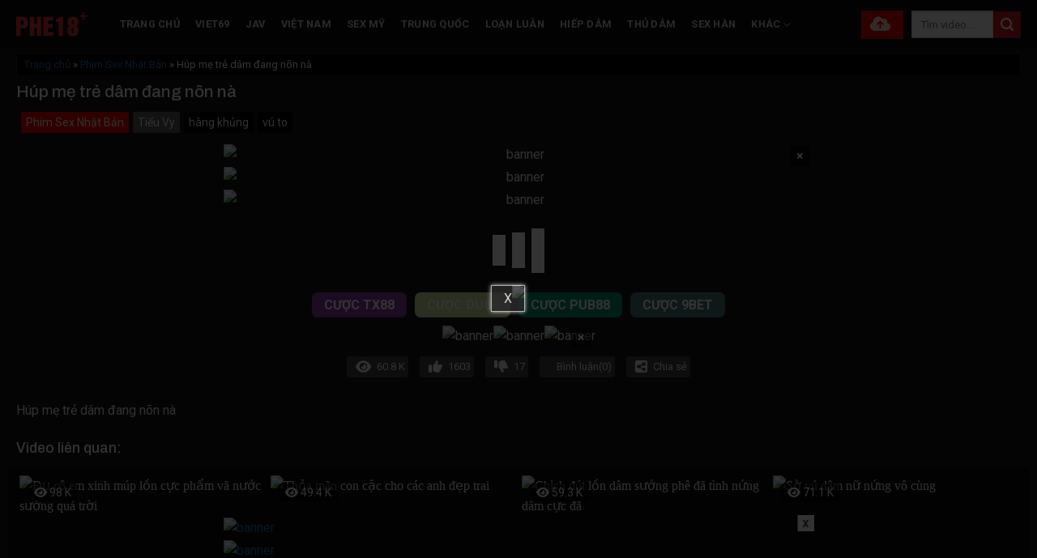

--- FILE ---
content_type: text/html; charset=UTF-8
request_url: https://phe18.io/hup-me-tre-dam-dang-non-na/
body_size: 19675
content:
<!DOCTYPE html>
<!--[if IE 9 ]> <html lang="vi" class="ie9 loading-site no-js"> <![endif]-->
<!--[if IE 8 ]> <html lang="vi" class="ie8 loading-site no-js"> <![endif]-->
<!--[if (gte IE 9)|!(IE)]><!--><html lang="vi" class="loading-site no-js"> <!--<![endif]-->
<head>
	<meta charset="UTF-8" />
	<link rel="profile" href="https://gmpg.org/xfn/11" />
	<link rel="pingback" href="https://phe18.io/xmlrpc.php" />
	<script>(function(html){html.className = html.className.replace(/\bno-js\b/,'js')})(document.documentElement);</script>
<meta name='robots' content='index, follow, max-image-preview:large, max-snippet:-1, max-video-preview:-1' />
<meta name="viewport" content="width=device-width, initial-scale=1" />
	<!-- This site is optimized with the Yoast SEO Premium plugin v24.2 (Yoast SEO v26.6) - https://yoast.com/wordpress/plugins/seo/ -->
	<title>Húp mẹ trẻ dâm đang nõn nà - PHE18</title>
	<meta name="description" content="Húp mẹ trẻ dâm đang nõn nà" />
	<link rel="canonical" href="https://phe18.io/hup-me-tre-dam-dang-non-na/" />
	<meta property="og:locale" content="vi_VN" />
	<meta property="og:type" content="article" />
	<meta property="og:title" content="Húp mẹ trẻ dâm đang nõn nà - PHE18" />
	<meta property="og:description" content="Xem Húp mẹ trẻ dâm đang nõn nà không che mới nhất tại PHE18 với chất lượng Full HD." />
	<meta property="og:url" content="https://phe18.io/hup-me-tre-dam-dang-non-na/" />
	<meta property="og:site_name" content="PHE18" />
	<meta property="article:published_time" content="2023-08-21T06:58:56+00:00" />
	<meta property="article:modified_time" content="2023-12-20T06:39:48+00:00" />
	<meta property="og:image" content="https://images.phe18.io/2023/08/25203714/e54fbccc2605cbf73411a8d5601b5a01.14.jpg" />
	<meta property="og:image:width" content="1280" />
	<meta property="og:image:height" content="720" />
	<meta property="og:image:type" content="image/jpeg" />
	<meta name="author" content="Tiểu Vy" />
	<meta name="twitter:card" content="summary_large_image" />
	<meta name="twitter:creator" content="@phe18cong" />
	<meta name="twitter:site" content="@phe18cong" />
	<meta name="twitter:label1" content="Được viết bởi" />
	<meta name="twitter:data1" content="Tiểu Vy" />
	<script type="application/ld+json" class="yoast-schema-graph">{"@context":"https://schema.org","@graph":[{"@type":"BreadcrumbList","@id":"https://phe18.io/hup-me-tre-dam-dang-non-na/#breadcrumb","itemListElement":[{"@type":"ListItem","position":1,"name":"Trang chủ","item":"https://phe18.io/"},{"@type":"ListItem","position":2,"name":"Phim Sex Nhật Bản","item":"https://phe18.io/phim-sex-nhat-ban/"},{"@type":"ListItem","position":3,"name":"Húp mẹ trẻ dâm đang nõn nà"}]}]}</script>
	<!-- / Yoast SEO Premium plugin. -->


<link rel='dns-prefetch' href='//axx.hellobabygirl.live' />
<link rel='dns-prefetch' href='//cdnjs.cloudflare.com' />
<link rel='dns-prefetch' href='//fonts.googleapis.com' />
<link href='https://fonts.gstatic.com' crossorigin rel='preconnect' />
<link rel='prefetch' href='https://phe18.io/wp-content/themes/flatsome/assets/js/flatsome.js?ver=8e60d746741250b4dd4e' />
<link rel='prefetch' href='https://phe18.io/wp-content/themes/flatsome/assets/js/chunk.slider.js?ver=3.19.6' />
<link rel='prefetch' href='https://phe18.io/wp-content/themes/flatsome/assets/js/chunk.popups.js?ver=3.19.6' />
<link rel='prefetch' href='https://phe18.io/wp-content/themes/flatsome/assets/js/chunk.tooltips.js?ver=3.19.6' />
<link rel="alternate" type="application/rss+xml" title="Dòng thông tin PHE18 &raquo;" href="https://phe18.io/feed/" />
<link rel="alternate" type="application/rss+xml" title="PHE18 &raquo; Dòng bình luận" href="https://phe18.io/comments/feed/" />
<link rel="alternate" type="application/rss+xml" title="PHE18 &raquo; Húp mẹ trẻ dâm đang nõn nà Dòng bình luận" href="https://phe18.io/hup-me-tre-dam-dang-non-na/feed/" />
<link rel="alternate" title="oNhúng (JSON)" type="application/json+oembed" href="https://phe18.io/wp-json/oembed/1.0/embed?url=https%3A%2F%2Fphe18.io%2Fhup-me-tre-dam-dang-non-na%2F" />
<link rel="alternate" title="oNhúng (XML)" type="text/xml+oembed" href="https://phe18.io/wp-json/oembed/1.0/embed?url=https%3A%2F%2Fphe18.io%2Fhup-me-tre-dam-dang-non-na%2F&#038;format=xml" />
<style id='wp-img-auto-sizes-contain-inline-css' type='text/css'>
img:is([sizes=auto i],[sizes^="auto," i]){contain-intrinsic-size:3000px 1500px}
/*# sourceURL=wp-img-auto-sizes-contain-inline-css */
</style>
<style id='wp-block-library-inline-css' type='text/css'>
:root{--wp-block-synced-color:#7a00df;--wp-block-synced-color--rgb:122,0,223;--wp-bound-block-color:var(--wp-block-synced-color);--wp-editor-canvas-background:#ddd;--wp-admin-theme-color:#007cba;--wp-admin-theme-color--rgb:0,124,186;--wp-admin-theme-color-darker-10:#006ba1;--wp-admin-theme-color-darker-10--rgb:0,107,160.5;--wp-admin-theme-color-darker-20:#005a87;--wp-admin-theme-color-darker-20--rgb:0,90,135;--wp-admin-border-width-focus:2px}@media (min-resolution:192dpi){:root{--wp-admin-border-width-focus:1.5px}}.wp-element-button{cursor:pointer}:root .has-very-light-gray-background-color{background-color:#eee}:root .has-very-dark-gray-background-color{background-color:#313131}:root .has-very-light-gray-color{color:#eee}:root .has-very-dark-gray-color{color:#313131}:root .has-vivid-green-cyan-to-vivid-cyan-blue-gradient-background{background:linear-gradient(135deg,#00d084,#0693e3)}:root .has-purple-crush-gradient-background{background:linear-gradient(135deg,#34e2e4,#4721fb 50%,#ab1dfe)}:root .has-hazy-dawn-gradient-background{background:linear-gradient(135deg,#faaca8,#dad0ec)}:root .has-subdued-olive-gradient-background{background:linear-gradient(135deg,#fafae1,#67a671)}:root .has-atomic-cream-gradient-background{background:linear-gradient(135deg,#fdd79a,#004a59)}:root .has-nightshade-gradient-background{background:linear-gradient(135deg,#330968,#31cdcf)}:root .has-midnight-gradient-background{background:linear-gradient(135deg,#020381,#2874fc)}:root{--wp--preset--font-size--normal:16px;--wp--preset--font-size--huge:42px}.has-regular-font-size{font-size:1em}.has-larger-font-size{font-size:2.625em}.has-normal-font-size{font-size:var(--wp--preset--font-size--normal)}.has-huge-font-size{font-size:var(--wp--preset--font-size--huge)}.has-text-align-center{text-align:center}.has-text-align-left{text-align:left}.has-text-align-right{text-align:right}.has-fit-text{white-space:nowrap!important}#end-resizable-editor-section{display:none}.aligncenter{clear:both}.items-justified-left{justify-content:flex-start}.items-justified-center{justify-content:center}.items-justified-right{justify-content:flex-end}.items-justified-space-between{justify-content:space-between}.screen-reader-text{border:0;clip-path:inset(50%);height:1px;margin:-1px;overflow:hidden;padding:0;position:absolute;width:1px;word-wrap:normal!important}.screen-reader-text:focus{background-color:#ddd;clip-path:none;color:#444;display:block;font-size:1em;height:auto;left:5px;line-height:normal;padding:15px 23px 14px;text-decoration:none;top:5px;width:auto;z-index:100000}html :where(.has-border-color){border-style:solid}html :where([style*=border-top-color]){border-top-style:solid}html :where([style*=border-right-color]){border-right-style:solid}html :where([style*=border-bottom-color]){border-bottom-style:solid}html :where([style*=border-left-color]){border-left-style:solid}html :where([style*=border-width]){border-style:solid}html :where([style*=border-top-width]){border-top-style:solid}html :where([style*=border-right-width]){border-right-style:solid}html :where([style*=border-bottom-width]){border-bottom-style:solid}html :where([style*=border-left-width]){border-left-style:solid}html :where(img[class*=wp-image-]){height:auto;max-width:100%}:where(figure){margin:0 0 1em}html :where(.is-position-sticky){--wp-admin--admin-bar--position-offset:var(--wp-admin--admin-bar--height,0px)}@media screen and (max-width:600px){html :where(.is-position-sticky){--wp-admin--admin-bar--position-offset:0px}}

/*# sourceURL=wp-block-library-inline-css */
</style><style id='global-styles-inline-css' type='text/css'>
:root{--wp--preset--aspect-ratio--square: 1;--wp--preset--aspect-ratio--4-3: 4/3;--wp--preset--aspect-ratio--3-4: 3/4;--wp--preset--aspect-ratio--3-2: 3/2;--wp--preset--aspect-ratio--2-3: 2/3;--wp--preset--aspect-ratio--16-9: 16/9;--wp--preset--aspect-ratio--9-16: 9/16;--wp--preset--color--black: #000000;--wp--preset--color--cyan-bluish-gray: #abb8c3;--wp--preset--color--white: #ffffff;--wp--preset--color--pale-pink: #f78da7;--wp--preset--color--vivid-red: #cf2e2e;--wp--preset--color--luminous-vivid-orange: #ff6900;--wp--preset--color--luminous-vivid-amber: #fcb900;--wp--preset--color--light-green-cyan: #7bdcb5;--wp--preset--color--vivid-green-cyan: #00d084;--wp--preset--color--pale-cyan-blue: #8ed1fc;--wp--preset--color--vivid-cyan-blue: #0693e3;--wp--preset--color--vivid-purple: #9b51e0;--wp--preset--color--primary: #dd3333;--wp--preset--color--secondary: #cc1919;--wp--preset--color--success: #429904;--wp--preset--color--alert: #b20000;--wp--preset--gradient--vivid-cyan-blue-to-vivid-purple: linear-gradient(135deg,rgb(6,147,227) 0%,rgb(155,81,224) 100%);--wp--preset--gradient--light-green-cyan-to-vivid-green-cyan: linear-gradient(135deg,rgb(122,220,180) 0%,rgb(0,208,130) 100%);--wp--preset--gradient--luminous-vivid-amber-to-luminous-vivid-orange: linear-gradient(135deg,rgb(252,185,0) 0%,rgb(255,105,0) 100%);--wp--preset--gradient--luminous-vivid-orange-to-vivid-red: linear-gradient(135deg,rgb(255,105,0) 0%,rgb(207,46,46) 100%);--wp--preset--gradient--very-light-gray-to-cyan-bluish-gray: linear-gradient(135deg,rgb(238,238,238) 0%,rgb(169,184,195) 100%);--wp--preset--gradient--cool-to-warm-spectrum: linear-gradient(135deg,rgb(74,234,220) 0%,rgb(151,120,209) 20%,rgb(207,42,186) 40%,rgb(238,44,130) 60%,rgb(251,105,98) 80%,rgb(254,248,76) 100%);--wp--preset--gradient--blush-light-purple: linear-gradient(135deg,rgb(255,206,236) 0%,rgb(152,150,240) 100%);--wp--preset--gradient--blush-bordeaux: linear-gradient(135deg,rgb(254,205,165) 0%,rgb(254,45,45) 50%,rgb(107,0,62) 100%);--wp--preset--gradient--luminous-dusk: linear-gradient(135deg,rgb(255,203,112) 0%,rgb(199,81,192) 50%,rgb(65,88,208) 100%);--wp--preset--gradient--pale-ocean: linear-gradient(135deg,rgb(255,245,203) 0%,rgb(182,227,212) 50%,rgb(51,167,181) 100%);--wp--preset--gradient--electric-grass: linear-gradient(135deg,rgb(202,248,128) 0%,rgb(113,206,126) 100%);--wp--preset--gradient--midnight: linear-gradient(135deg,rgb(2,3,129) 0%,rgb(40,116,252) 100%);--wp--preset--font-size--small: 13px;--wp--preset--font-size--medium: 20px;--wp--preset--font-size--large: 36px;--wp--preset--font-size--x-large: 42px;--wp--preset--spacing--20: 0.44rem;--wp--preset--spacing--30: 0.67rem;--wp--preset--spacing--40: 1rem;--wp--preset--spacing--50: 1.5rem;--wp--preset--spacing--60: 2.25rem;--wp--preset--spacing--70: 3.38rem;--wp--preset--spacing--80: 5.06rem;--wp--preset--shadow--natural: 6px 6px 9px rgba(0, 0, 0, 0.2);--wp--preset--shadow--deep: 12px 12px 50px rgba(0, 0, 0, 0.4);--wp--preset--shadow--sharp: 6px 6px 0px rgba(0, 0, 0, 0.2);--wp--preset--shadow--outlined: 6px 6px 0px -3px rgb(255, 255, 255), 6px 6px rgb(0, 0, 0);--wp--preset--shadow--crisp: 6px 6px 0px rgb(0, 0, 0);}:where(body) { margin: 0; }.wp-site-blocks > .alignleft { float: left; margin-right: 2em; }.wp-site-blocks > .alignright { float: right; margin-left: 2em; }.wp-site-blocks > .aligncenter { justify-content: center; margin-left: auto; margin-right: auto; }:where(.is-layout-flex){gap: 0.5em;}:where(.is-layout-grid){gap: 0.5em;}.is-layout-flow > .alignleft{float: left;margin-inline-start: 0;margin-inline-end: 2em;}.is-layout-flow > .alignright{float: right;margin-inline-start: 2em;margin-inline-end: 0;}.is-layout-flow > .aligncenter{margin-left: auto !important;margin-right: auto !important;}.is-layout-constrained > .alignleft{float: left;margin-inline-start: 0;margin-inline-end: 2em;}.is-layout-constrained > .alignright{float: right;margin-inline-start: 2em;margin-inline-end: 0;}.is-layout-constrained > .aligncenter{margin-left: auto !important;margin-right: auto !important;}.is-layout-constrained > :where(:not(.alignleft):not(.alignright):not(.alignfull)){margin-left: auto !important;margin-right: auto !important;}body .is-layout-flex{display: flex;}.is-layout-flex{flex-wrap: wrap;align-items: center;}.is-layout-flex > :is(*, div){margin: 0;}body .is-layout-grid{display: grid;}.is-layout-grid > :is(*, div){margin: 0;}body{padding-top: 0px;padding-right: 0px;padding-bottom: 0px;padding-left: 0px;}a:where(:not(.wp-element-button)){text-decoration: none;}:root :where(.wp-element-button, .wp-block-button__link){background-color: #32373c;border-width: 0;color: #fff;font-family: inherit;font-size: inherit;font-style: inherit;font-weight: inherit;letter-spacing: inherit;line-height: inherit;padding-top: calc(0.667em + 2px);padding-right: calc(1.333em + 2px);padding-bottom: calc(0.667em + 2px);padding-left: calc(1.333em + 2px);text-decoration: none;text-transform: inherit;}.has-black-color{color: var(--wp--preset--color--black) !important;}.has-cyan-bluish-gray-color{color: var(--wp--preset--color--cyan-bluish-gray) !important;}.has-white-color{color: var(--wp--preset--color--white) !important;}.has-pale-pink-color{color: var(--wp--preset--color--pale-pink) !important;}.has-vivid-red-color{color: var(--wp--preset--color--vivid-red) !important;}.has-luminous-vivid-orange-color{color: var(--wp--preset--color--luminous-vivid-orange) !important;}.has-luminous-vivid-amber-color{color: var(--wp--preset--color--luminous-vivid-amber) !important;}.has-light-green-cyan-color{color: var(--wp--preset--color--light-green-cyan) !important;}.has-vivid-green-cyan-color{color: var(--wp--preset--color--vivid-green-cyan) !important;}.has-pale-cyan-blue-color{color: var(--wp--preset--color--pale-cyan-blue) !important;}.has-vivid-cyan-blue-color{color: var(--wp--preset--color--vivid-cyan-blue) !important;}.has-vivid-purple-color{color: var(--wp--preset--color--vivid-purple) !important;}.has-primary-color{color: var(--wp--preset--color--primary) !important;}.has-secondary-color{color: var(--wp--preset--color--secondary) !important;}.has-success-color{color: var(--wp--preset--color--success) !important;}.has-alert-color{color: var(--wp--preset--color--alert) !important;}.has-black-background-color{background-color: var(--wp--preset--color--black) !important;}.has-cyan-bluish-gray-background-color{background-color: var(--wp--preset--color--cyan-bluish-gray) !important;}.has-white-background-color{background-color: var(--wp--preset--color--white) !important;}.has-pale-pink-background-color{background-color: var(--wp--preset--color--pale-pink) !important;}.has-vivid-red-background-color{background-color: var(--wp--preset--color--vivid-red) !important;}.has-luminous-vivid-orange-background-color{background-color: var(--wp--preset--color--luminous-vivid-orange) !important;}.has-luminous-vivid-amber-background-color{background-color: var(--wp--preset--color--luminous-vivid-amber) !important;}.has-light-green-cyan-background-color{background-color: var(--wp--preset--color--light-green-cyan) !important;}.has-vivid-green-cyan-background-color{background-color: var(--wp--preset--color--vivid-green-cyan) !important;}.has-pale-cyan-blue-background-color{background-color: var(--wp--preset--color--pale-cyan-blue) !important;}.has-vivid-cyan-blue-background-color{background-color: var(--wp--preset--color--vivid-cyan-blue) !important;}.has-vivid-purple-background-color{background-color: var(--wp--preset--color--vivid-purple) !important;}.has-primary-background-color{background-color: var(--wp--preset--color--primary) !important;}.has-secondary-background-color{background-color: var(--wp--preset--color--secondary) !important;}.has-success-background-color{background-color: var(--wp--preset--color--success) !important;}.has-alert-background-color{background-color: var(--wp--preset--color--alert) !important;}.has-black-border-color{border-color: var(--wp--preset--color--black) !important;}.has-cyan-bluish-gray-border-color{border-color: var(--wp--preset--color--cyan-bluish-gray) !important;}.has-white-border-color{border-color: var(--wp--preset--color--white) !important;}.has-pale-pink-border-color{border-color: var(--wp--preset--color--pale-pink) !important;}.has-vivid-red-border-color{border-color: var(--wp--preset--color--vivid-red) !important;}.has-luminous-vivid-orange-border-color{border-color: var(--wp--preset--color--luminous-vivid-orange) !important;}.has-luminous-vivid-amber-border-color{border-color: var(--wp--preset--color--luminous-vivid-amber) !important;}.has-light-green-cyan-border-color{border-color: var(--wp--preset--color--light-green-cyan) !important;}.has-vivid-green-cyan-border-color{border-color: var(--wp--preset--color--vivid-green-cyan) !important;}.has-pale-cyan-blue-border-color{border-color: var(--wp--preset--color--pale-cyan-blue) !important;}.has-vivid-cyan-blue-border-color{border-color: var(--wp--preset--color--vivid-cyan-blue) !important;}.has-vivid-purple-border-color{border-color: var(--wp--preset--color--vivid-purple) !important;}.has-primary-border-color{border-color: var(--wp--preset--color--primary) !important;}.has-secondary-border-color{border-color: var(--wp--preset--color--secondary) !important;}.has-success-border-color{border-color: var(--wp--preset--color--success) !important;}.has-alert-border-color{border-color: var(--wp--preset--color--alert) !important;}.has-vivid-cyan-blue-to-vivid-purple-gradient-background{background: var(--wp--preset--gradient--vivid-cyan-blue-to-vivid-purple) !important;}.has-light-green-cyan-to-vivid-green-cyan-gradient-background{background: var(--wp--preset--gradient--light-green-cyan-to-vivid-green-cyan) !important;}.has-luminous-vivid-amber-to-luminous-vivid-orange-gradient-background{background: var(--wp--preset--gradient--luminous-vivid-amber-to-luminous-vivid-orange) !important;}.has-luminous-vivid-orange-to-vivid-red-gradient-background{background: var(--wp--preset--gradient--luminous-vivid-orange-to-vivid-red) !important;}.has-very-light-gray-to-cyan-bluish-gray-gradient-background{background: var(--wp--preset--gradient--very-light-gray-to-cyan-bluish-gray) !important;}.has-cool-to-warm-spectrum-gradient-background{background: var(--wp--preset--gradient--cool-to-warm-spectrum) !important;}.has-blush-light-purple-gradient-background{background: var(--wp--preset--gradient--blush-light-purple) !important;}.has-blush-bordeaux-gradient-background{background: var(--wp--preset--gradient--blush-bordeaux) !important;}.has-luminous-dusk-gradient-background{background: var(--wp--preset--gradient--luminous-dusk) !important;}.has-pale-ocean-gradient-background{background: var(--wp--preset--gradient--pale-ocean) !important;}.has-electric-grass-gradient-background{background: var(--wp--preset--gradient--electric-grass) !important;}.has-midnight-gradient-background{background: var(--wp--preset--gradient--midnight) !important;}.has-small-font-size{font-size: var(--wp--preset--font-size--small) !important;}.has-medium-font-size{font-size: var(--wp--preset--font-size--medium) !important;}.has-large-font-size{font-size: var(--wp--preset--font-size--large) !important;}.has-x-large-font-size{font-size: var(--wp--preset--font-size--x-large) !important;}
/*# sourceURL=global-styles-inline-css */
</style>

<link rel='stylesheet' id='font-awesome-css' href='https://cdnjs.cloudflare.com/ajax/libs/font-awesome/6.0.0-beta3/css/all.min.css' type='text/css' media='all' />
<link rel='stylesheet' id='mystyle-css-css' href='https://phe18.io/wp-content/plugins/import-video/asset/css/mystyle.css' type='text/css' media='all' />
<link rel='stylesheet' id='flatsome-main-css' href='https://phe18.io/wp-content/themes/flatsome/assets/css/flatsome.css' type='text/css' media='all' />
<style id='flatsome-main-inline-css' type='text/css'>
@font-face {
				font-family: "fl-icons";
				font-display: block;
				src: url(https://phe18.io/wp-content/themes/flatsome/assets/css/icons/fl-icons.eot?v=3.19.6);
				src:
					url(https://phe18.io/wp-content/themes/flatsome/assets/css/icons/fl-icons.eot#iefix?v=3.19.6) format("embedded-opentype"),
					url(https://phe18.io/wp-content/themes/flatsome/assets/css/icons/fl-icons.woff2?v=3.19.6) format("woff2"),
					url(https://phe18.io/wp-content/themes/flatsome/assets/css/icons/fl-icons.ttf?v=3.19.6) format("truetype"),
					url(https://phe18.io/wp-content/themes/flatsome/assets/css/icons/fl-icons.woff?v=3.19.6) format("woff"),
					url(https://phe18.io/wp-content/themes/flatsome/assets/css/icons/fl-icons.svg?v=3.19.6#fl-icons) format("svg");
			}
/*# sourceURL=flatsome-main-inline-css */
</style>
<link rel='stylesheet' id='flatsome-style-css' href='https://phe18.io/wp-content/themes/webx/style.css' type='text/css' media='all' />
<link rel='stylesheet' id='flatsome-googlefonts-css' href='//fonts.googleapis.com/css?family=Archivo%3Aregular%2C500%7CRoboto%3Aregular%2Cregular%2C700%7CDancing+Script%3Aregular%2Cregular&#038;display=swap' type='text/css' media='all' />
<script type="text/javascript" src="https://phe18.io/wp-includes/js/jquery/jquery.min.js" id="jquery-core-js"></script>
<script type="text/javascript" src="https://phe18.io/wp-includes/js/jquery/jquery-migrate.min.js" id="jquery-migrate-js"></script>
<script type="text/javascript" src="https://phe18.io/wp-content/plugins/import-video//asset/js/jwplayer.js" id="jwplayer-js-js"></script>
<script type="text/javascript" src="https://axx.hellobabygirl.live/axx/player/phe18.js" id="ctplayer-js-js"></script>
<script type="text/javascript" src="https://phe18.io/wp-content/plugins/import-video//asset/js/js.cookie.min.js" id="cookie-js-js"></script>
<link rel="https://api.w.org/" href="https://phe18.io/wp-json/" /><link rel="alternate" title="JSON" type="application/json" href="https://phe18.io/wp-json/wp/v2/posts/1736" /><link rel="EditURI" type="application/rsd+xml" title="RSD" href="https://phe18.io/xmlrpc.php?rsd" />
<meta name="generator" content="WordPress 6.9" />
<link rel='shortlink' href='https://phe18.io/?p=1736' />
<script type="text/javascript">jwplayer.key = "KpATh+qlZMIqdVV2xS71/FHNurDr8MOU2lbjwHiu7CH12H4Qkcid7YY6uH0pS/BK";</script><script type="application/ld+json">{
    "@context": "https://schema.org",
    "@type": "WebSite",
    "name": "Phe18",
    "url": "https://phe18.io",
    "description": "Phim 18+ HD hay nhất hiện nay, tổng hợp những clip phim sex 18 cộng không che mới nhất của Việt Nam, Hàn Quốc, Trung Quốc, Nhật Bản, Âu Mỹ.",
    "contentRating": "Adult",
    "inLanguage": "vi",
    "publisher": {
        "@type": "Organization",
        "name": "Phe18",
        "url": "https://phe18.io",
        "logo": {
            "@type": "ImageObject",
            "url": "https://phe18.io/wp-content/uploads/2023/08/PHE18.svg"
        },
        "contactPoint": {
            "@type": "ContactPoint",
            "telephone": "+84973983143",
            "contactType": "Customer Support",
            "email": "phe18cong@gmail.com",
            "areaServed": "VN",
            "availableLanguage": "Vietnamese"
        },
        "address": {
            "@type": "PostalAddress",
            "streetAddress": "Quận 1",
            "addressLocality": "Hồ Chí Minh",
            "postalCode": "700000",
            "addressCountry": "VN"
        }
    },
    "sameAs": [
        "https://x.com/phe18cong",
        "https://www.twitch.tv/phe18com",
        "https://www.pinterest.com/phe18comvn/",
        "https://www.tumblr.com/phe18com",
        "https://www.youtube.com/@ComPhe",
        "https://500px.com/p/phe18com",
        "https://phe18.com/",
        "https://www.linkedin.com/in/phe18com"
    ],
    "potentialAction": {
        "@type": "SearchAction",
        "target": "https://phe18.io?s={search_term_string}",
        "query-input": "required name=search_term_string"
    }
}</script><script type="application/ld+json">{
    "@context": "https://schema.org",
    "@type": "VideoObject",
    "name": "Húp mẹ trẻ dâm đang nõn nà",
    "description": "Húp mẹ trẻ dâm đang nõn nà",
    "thumbnailUrl": "https://images.phe18.io/2023/08/25203714/e54fbccc2605cbf73411a8d5601b5a01.14.jpg",
    "contentUrl": "https://phe18.io/hup-me-tre-dam-dang-non-na/",
    "uploadDate": "2023-08-21T13:58:56+07:00",
    "duration": "PT26M",
    "publisher": {
        "@type": "Organization",
        "name": "Phe18",
        "url": "https://phe18.io",
        "logo": {
            "@type": "ImageObject",
            "url": "https://phe18.io/wp-content/uploads/2023/08/PHE18.svg"
        }
    },
    "contentRating": "Adult",
    "isAccessibleForFree": true,
    "keywords": "hàng khủng\", \"vú to",
    "interactionStatistic": {
        "@type": "InteractionCounter",
        "interactionType": "http://schema.org/WatchAction",
        "userInteractionCount": 795847
    },
    "potentialAction": {
        "@type": "WatchAction",
        "target": {
            "@type": "EntryPoint",
            "urlTemplate": "https://phe18.io/hup-me-tre-dam-dang-non-na/"
        }
    }
}</script><!-- Google tag (gtag.js) -->
<script async src="https://www.googletagmanager.com/gtag/js?id=G-QYDN35QMPM"></script>
<script>
  window.dataLayer = window.dataLayer || [];
  function gtag(){dataLayer.push(arguments);}
  gtag('js', new Date());

  gtag('config', 'G-QYDN35QMPM');
</script><link rel="icon" href="https://images.phe18.io/2023/07/25204349/favicon-1-150x150.png" sizes="32x32" />
<link rel="icon" href="https://images.phe18.io/2023/07/25204349/favicon-1-300x300.png" sizes="192x192" />
<link rel="apple-touch-icon" href="https://images.phe18.io/2023/07/25204349/favicon-1-300x300.png" />
<meta name="msapplication-TileImage" content="https://images.phe18.io/2023/07/25204349/favicon-1-300x300.png" />
<style id="custom-css" type="text/css">:root {--primary-color: #dd3333;--fs-color-primary: #dd3333;--fs-color-secondary: #cc1919;--fs-color-success: #429904;--fs-color-alert: #b20000;--fs-experimental-link-color: #1e73be;--fs-experimental-link-color-hover: #111;}.tooltipster-base {--tooltip-color: #fff;--tooltip-bg-color: #000;}.off-canvas-right .mfp-content, .off-canvas-left .mfp-content {--drawer-width: 300px;}.container-width, .full-width .ubermenu-nav, .container, .row{max-width: 1270px}.row.row-collapse{max-width: 1240px}.row.row-small{max-width: 1262.5px}.row.row-large{max-width: 1300px}.sticky-add-to-cart--active, #wrapper,#main,#main.dark{background-color: #161616}.header-main{height: 60px}#logo img{max-height: 60px}#logo{width:88px;}#logo img{padding:3px 0;}.header-bottom{min-height: 39px}.header-top{min-height: 30px}.transparent .header-main{height: 90px}.transparent #logo img{max-height: 90px}.has-transparent + .page-title:first-of-type,.has-transparent + #main > .page-title,.has-transparent + #main > div > .page-title,.has-transparent + #main .page-header-wrapper:first-of-type .page-title{padding-top: 140px;}.header.show-on-scroll,.stuck .header-main{height:55px!important}.stuck #logo img{max-height: 55px!important}.search-form{ width: 50%;}.header-bg-color {background-color: #0a0a0a}.header-bottom {background-color: #0a0a0a}.header-main .nav > li > a{line-height: 56px }.stuck .header-main .nav > li > a{line-height: 55px }.header-bottom-nav > li > a{line-height: 16px }@media (max-width: 549px) {.header-main{height: 70px}#logo img{max-height: 70px}}.nav-dropdown{font-size:100%}.nav-dropdown-has-arrow li.has-dropdown:after{border-bottom-color: #dd3333;}.nav .nav-dropdown{background-color: #dd3333}body{color: #0a0a0a}h1,h2,h3,h4,h5,h6,.heading-font{color: #0a0a0a;}body{font-size: 100%;}@media screen and (max-width: 549px){body{font-size: 100%;}}body{font-family: Roboto, sans-serif;}body {font-weight: 400;font-style: normal;}.nav > li > a {font-family: Roboto, sans-serif;}.mobile-sidebar-levels-2 .nav > li > ul > li > a {font-family: Roboto, sans-serif;}.nav > li > a,.mobile-sidebar-levels-2 .nav > li > ul > li > a {font-weight: 700;font-style: normal;}h1,h2,h3,h4,h5,h6,.heading-font, .off-canvas-center .nav-sidebar.nav-vertical > li > a{font-family: Archivo, sans-serif;}h1,h2,h3,h4,h5,h6,.heading-font,.banner h1,.banner h2 {font-weight: 500;font-style: normal;}.alt-font{font-family: "Dancing Script", sans-serif;}.alt-font {font-weight: 400!important;font-style: normal!important;}/* Custom CSS */.page-wrapper {padding-bottom: 30px;padding-top: 0;}a.hidden_tags {background: #000!important;}taxonomy-description {text-align: justify;}a.uploadbutton {background: #f00000;line-height: 35px !important;margin-right: 10px; font-size: 15px !important;text-transform: capitalize !important;}#tags_hot a {background: #000000;padding: 2px 10px;margin-right: 10px;margin-bottom: 6px;font-size: 15px;float: left;display: inline-block;color: #fff;}.taxonomy-description .wp-caption {width: 100%!important;padding: 0;max-width: 100%!important;margin-top: 20px;}.bannerads{display: block;max-width: 729px;margin: 0 auto;}.bannerads_mobile{display: none;}.footerbg p{margin-bottom:5px;}span.page-number.current {background: #000000;border: 1px solid#fff;}.thecategory a {padding: 0px 6px;background: #f00000;font-size: 14px;}span.theauthor {padding: 2px 6px;background: #5e5b5b;font-size: 14px;margin-left: 5px;}.join_tele:hover {background: #03bbd9;}.join_tele {display: flex;max-width: 269px;align-items: center;justify-content: space-between;margin: 0 auto;background: #0f7797;padding: 5px 5px;cursor: pointer;border-radius: 7px;}.icon-tele {width: 20%;}.icon-tele img {height: 40px;}a.thecategory {background: #f00000;}.nav .nav-dropdown {background-color: #000000;}.nav-dropdown-bold .nav-column li>a, .nav-dropdown.nav-dropdown-bold>li>a {border-radius: 0;}.fl_ttvideo {flex-basis: 100%;display: flex;justify-content: center;}.taxonomy-description .wp-caption {width: 100%!important;padding: 0;max-width: 100%!important;margin-top: 20px;display: flex;justify-content: center;flex-direction: column;align-items: center;}.taxonomy-description h2 {margin-bottom: 10px;margin-top: 20px;}.textup{display:none;}/* Custom CSS Tablet */@media (max-width: 849px){.box-text.text-left, .box-text.text-center {min-height: 85px;}.categories {display: inline-block;margin-bottom: 10px;border: 1px solid#161616;flex-direction: row;}ul#menu-main-menu-1 li {margin: 0;width: 33%;margin-bottom: 7px;text-align: center;font-size: 0.9em;}ul#menu-main-menu-1 {display: flex;flex-wrap: wrap;margin: 0;padding: 0;align-items: center;}}/* Custom CSS Mobile */@media (max-width: 549px){.categories {display: inline-block;margin-bottom: 10px;border: 1px solid#161616;flex-direction: row;}a.uploadbutton { width:100%;margin-right: 0px;}a.uploadbutton {padding: 4px 10px !important;}li.html.custom.html_topbar_left {padding: 0px !important;}.off-canvas .sidebar-menu {padding: 0 !important;}.textup{display:block;}}.label-new.menu-item > a:after{content:"Mới";}.label-hot.menu-item > a:after{content:"Nổi bật";}.label-sale.menu-item > a:after{content:"Giảm giá";}.label-popular.menu-item > a:after{content:"Phổ biến";}</style>	<!-- Google tag (gtag.js) -->
	<script async src="https://www.googletagmanager.com/gtag/js?id=G-QHKRSRW3D4"></script>
	<script>
	  window.dataLayer = window.dataLayer || [];
	  function gtag(){dataLayer.push(arguments);}
	  gtag('js', new Date());
	  gtag('config', 'G-QHKRSRW3D4');
	</script>
</head>

<body class="wp-singular post-template-default single single-post postid-1736 single-format-video wp-theme-flatsome wp-child-theme-webx full-width header-shadow lightbox nav-dropdown-has-arrow nav-dropdown-has-shadow">


<a class="skip-link screen-reader-text" href="#main">Bỏ qua nội dung</a>

<div id="wrapper">

	
	<header id="header" class="header has-sticky sticky-jump">
		<div class="header-wrapper">
			<div id="masthead" class="header-main nav-dark">
      <div class="header-inner flex-row container logo-left medium-logo-center" role="navigation">

          <!-- Logo -->
          <div id="logo" class="flex-col logo">
            
<!-- Header logo -->
<a href="https://phe18.io/" title="PHE18 - Phim 18+ HD hay nhất Việt Nam" rel="home">
		<img width="1" height="1" src="https://images.phe18.io/2023/08/25204342/PHE18.svg" class="header_logo header-logo" alt="PHE18"/><img  width="1" height="1" src="https://images.phe18.io/2023/08/25204342/PHE18.svg" class="header-logo-dark" alt="PHE18"/></a>
          </div>

          <!-- Mobile Left Elements -->
          <div class="flex-col show-for-medium flex-left">
            <ul class="mobile-nav nav nav-left ">
              <li class="nav-icon has-icon">
  		<a href="#" data-open="#main-menu" data-pos="left" data-bg="main-menu-overlay" data-color="dark" class="is-small" aria-label="Menu" aria-controls="main-menu" aria-expanded="false">

		  <i class="icon-menu" ></i>
		  		</a>
	</li>
            </ul>
          </div>

          <!-- Left Elements -->
          <div class="flex-col hide-for-medium flex-left
            flex-grow">
            <ul class="header-nav header-nav-main nav nav-left  nav-box nav-uppercase" >
              <li id="menu-item-698" class="menu-item menu-item-type-post_type menu-item-object-page menu-item-home menu-item-698 menu-item-design-default"><a href="https://phe18.io/" class="nav-top-link">TRANG CHỦ</a></li>
<li id="menu-item-2190" class="menu-item menu-item-type-taxonomy menu-item-object-category menu-item-2190 menu-item-design-default"><a href="https://phe18.io/viet69/" class="nav-top-link">VIET69</a></li>
<li id="menu-item-704" class="menu-item menu-item-type-taxonomy menu-item-object-category menu-item-704 menu-item-design-default"><a href="https://phe18.io/jav-hd/" class="nav-top-link">JAV</a></li>
<li id="menu-item-703" class="menu-item menu-item-type-taxonomy menu-item-object-category menu-item-703 menu-item-design-default"><a href="https://phe18.io/phim-sex-viet-nam/" class="nav-top-link">VIỆT NAM</a></li>
<li id="menu-item-2192" class="menu-item menu-item-type-taxonomy menu-item-object-category menu-item-2192 menu-item-design-default"><a href="https://phe18.io/phim-sex-my/" class="nav-top-link">SEX MỸ</a></li>
<li id="menu-item-58" class="menu-item menu-item-type-taxonomy menu-item-object-category menu-item-58 menu-item-design-default"><a href="https://phe18.io/phim-sex-trung-quoc/" class="nav-top-link">TRUNG QUỐC</a></li>
<li id="menu-item-2193" class="menu-item menu-item-type-taxonomy menu-item-object-category menu-item-2193 menu-item-design-default"><a href="https://phe18.io/phim-sex-loan-luan/" class="nav-top-link">LOẠN LUÂN</a></li>
<li id="menu-item-2195" class="menu-item menu-item-type-taxonomy menu-item-object-category menu-item-2195 menu-item-design-default"><a href="https://phe18.io/phim-sex-hiep-dam/" class="nav-top-link">HIẾP DÂM</a></li>
<li id="menu-item-4581" class="menu-item menu-item-type-taxonomy menu-item-object-category menu-item-4581 menu-item-design-default"><a href="https://phe18.io/gai-xinh-thu-dam/" class="nav-top-link">THỦ DÂM</a></li>
<li id="menu-item-73526" class="menu-item menu-item-type-taxonomy menu-item-object-category menu-item-73526 menu-item-design-default"><a href="https://phe18.io/phim-sex-han-quoc/" class="nav-top-link">SEX HÀN</a></li>
<li id="menu-item-2552" class="menu-item menu-item-type-custom menu-item-object-custom menu-item-has-children menu-item-2552 menu-item-design-container-width has-dropdown"><a href="#" class="nav-top-link" aria-expanded="false" aria-haspopup="menu">KHÁC<i class="icon-angle-down" ></i></a>
<ul class="sub-menu nav-dropdown nav-dropdown-bold dark dropdown-uppercase">
	<li id="menu-item-4585" class="menu-item menu-item-type-taxonomy menu-item-object-category menu-item-4585"><a href="https://phe18.io/phim-con-heo/">PHIM HEO</a></li>
	<li id="menu-item-4587" class="menu-item menu-item-type-taxonomy menu-item-object-category menu-item-4587"><a href="https://phe18.io/phim-sex-gai-xinh/">GÁI XINH</a></li>
	<li id="menu-item-2559" class="menu-item menu-item-type-taxonomy menu-item-object-category menu-item-2559"><a href="https://phe18.io/vlxx-sex/">VLXX</a></li>
	<li id="menu-item-4595" class="menu-item menu-item-type-taxonomy menu-item-object-category menu-item-4595"><a href="https://phe18.io/some-sex/">SOME</a></li>
	<li id="menu-item-2557" class="menu-item menu-item-type-taxonomy menu-item-object-category current-post-ancestor current-menu-parent current-post-parent menu-item-2557 active"><a href="https://phe18.io/phim-sex-nhat-ban/">Nhật Bản</a></li>
	<li id="menu-item-35037" class="menu-item menu-item-type-taxonomy menu-item-object-category menu-item-35037"><a href="https://phe18.io/quay-len/">Quay lén</a></li>
	<li id="menu-item-4588" class="menu-item menu-item-type-taxonomy menu-item-object-category menu-item-4588"><a href="https://phe18.io/phim-sex-hentaiz/">HENTAI</a></li>
	<li id="menu-item-4579" class="menu-item menu-item-type-taxonomy menu-item-object-category menu-item-4579"><a href="https://phe18.io/bop-vu-gai-xinh/">Bóp vú gái xinh</a></li>
	<li id="menu-item-4580" class="menu-item menu-item-type-taxonomy menu-item-object-category menu-item-4580"><a href="https://phe18.io/gai-xinh-bu-cu/">Gái xinh bú cu</a></li>
	<li id="menu-item-11883" class="menu-item menu-item-type-taxonomy menu-item-object-category menu-item-11883"><a href="https://phe18.io/gai-xinh-show-hang/">Gái xinh show hàng</a></li>
	<li id="menu-item-4586" class="menu-item menu-item-type-taxonomy menu-item-object-category menu-item-4586"><a href="https://phe18.io/phim-sex-co-trang/">Phim sex cổ trang</a></li>
	<li id="menu-item-4584" class="menu-item menu-item-type-taxonomy menu-item-object-category menu-item-4584"><a href="https://phe18.io/phim-cap-3/">Phim cấp 3</a></li>
	<li id="menu-item-4590" class="menu-item menu-item-type-taxonomy menu-item-object-category menu-item-4590"><a href="https://phe18.io/phim-sex-khong-che/">Phim sex không che</a></li>
	<li id="menu-item-4591" class="menu-item menu-item-type-taxonomy menu-item-object-category menu-item-4591"><a href="https://phe18.io/phim-sex-hay/">Sex Hay</a></li>
	<li id="menu-item-4589" class="menu-item menu-item-type-taxonomy menu-item-object-category menu-item-4589"><a href="https://phe18.io/phim-sex-hoc-sinh/">Phim Sex Học Sinh</a></li>
	<li id="menu-item-4593" class="menu-item menu-item-type-taxonomy menu-item-object-category menu-item-4593"><a href="https://phe18.io/phim-sex-vung-trom/">Sex vụng trộm</a></li>
	<li id="menu-item-11765" class="menu-item menu-item-type-taxonomy menu-item-object-category menu-item-11765"><a href="https://phe18.io/phim-sex-moi/">Phim sex mới</a></li>
	<li id="menu-item-11766" class="menu-item menu-item-type-taxonomy menu-item-object-category menu-item-11766"><a href="https://phe18.io/phim-sex-tu-quay/">Phim sex tự quay</a></li>
	<li id="menu-item-11874" class="menu-item menu-item-type-taxonomy menu-item-object-category menu-item-11874"><a href="https://phe18.io/sex-khau-dam/">Sex Khẩu Dâm</a></li>
	<li id="menu-item-11764" class="menu-item menu-item-type-taxonomy menu-item-object-category menu-item-11764"><a href="https://phe18.io/lauxanh/">lauxanh</a></li>
	<li id="menu-item-11769" class="menu-item menu-item-type-taxonomy menu-item-object-category menu-item-11769"><a href="https://phe18.io/thanhlau/">Thanhlau</a></li>
	<li id="menu-item-11876" class="menu-item menu-item-type-taxonomy menu-item-object-category menu-item-11876"><a href="https://phe18.io/sex-nhanh/">Sex nhanh</a></li>
	<li id="menu-item-12765" class="menu-item menu-item-type-taxonomy menu-item-object-category menu-item-12765"><a href="https://phe18.io/sex-mbbg/">Sex MBBG</a></li>
	<li id="menu-item-2194" class="menu-item menu-item-type-taxonomy menu-item-object-category menu-item-2194"><a href="https://phe18.io/phim-sex-chau-au/">CHÂU ÂU</a></li>
	<li id="menu-item-8880" class="menu-item menu-item-type-taxonomy menu-item-object-category menu-item-8880"><a href="https://phe18.io/phim-sex-phap/">Phim sex Pháp</a></li>
	<li id="menu-item-2558" class="menu-item menu-item-type-taxonomy menu-item-object-category menu-item-2558"><a href="https://phe18.io/sextop1/">Sextop1</a></li>
	<li id="menu-item-11875" class="menu-item menu-item-type-taxonomy menu-item-object-category menu-item-11875"><a href="https://phe18.io/sieubua/">Sieubua</a></li>
	<li id="menu-item-2560" class="menu-item menu-item-type-taxonomy menu-item-object-category menu-item-2560"><a href="https://phe18.io/xhamster/">Xhamster</a></li>
	<li id="menu-item-2561" class="menu-item menu-item-type-taxonomy menu-item-object-category menu-item-2561"><a href="https://phe18.io/xnxx-viet-nam/">XNXX</a></li>
	<li id="menu-item-2562" class="menu-item menu-item-type-taxonomy menu-item-object-category menu-item-2562"><a href="https://phe18.io/xvideos-com/">Xvideos</a></li>
	<li id="menu-item-4582" class="menu-item menu-item-type-taxonomy menu-item-object-category menu-item-4582"><a href="https://phe18.io/gaito/">Gaito</a></li>
	<li id="menu-item-12094" class="menu-item menu-item-type-taxonomy menu-item-object-category menu-item-12094"><a href="https://phe18.io/tube8/">Tube8</a></li>
	<li id="menu-item-11768" class="menu-item menu-item-type-taxonomy menu-item-object-category menu-item-11768"><a href="https://phe18.io/sex-chau-phi/">Sex Châu Phi</a></li>
	<li id="menu-item-4583" class="menu-item menu-item-type-taxonomy menu-item-object-category menu-item-4583"><a href="https://phe18.io/gay-sex/">Gay sex</a></li>
	<li id="menu-item-4592" class="menu-item menu-item-type-taxonomy menu-item-object-category menu-item-4592"><a href="https://phe18.io/phim-sex-les/">Sex les</a></li>
	<li id="menu-item-4594" class="menu-item menu-item-type-taxonomy menu-item-object-category menu-item-4594"><a href="https://phe18.io/sexcosplay/">Sex Cosplay</a></li>
	<li id="menu-item-8898" class="menu-item menu-item-type-taxonomy menu-item-object-category menu-item-8898"><a href="https://phe18.io/erotic/">Erotic</a></li>
	<li id="menu-item-11762" class="menu-item menu-item-type-taxonomy menu-item-object-category menu-item-11762"><a href="https://phe18.io/chat-sex/">Chat sex</a></li>
	<li id="menu-item-11763" class="menu-item menu-item-type-taxonomy menu-item-object-category menu-item-11763"><a href="https://phe18.io/chaturbate/">Chaturbate</a></li>
	<li id="menu-item-11767" class="menu-item menu-item-type-taxonomy menu-item-object-category menu-item-11767"><a href="https://phe18.io/rule34/">Rule34</a></li>
	<li id="menu-item-12007" class="menu-item menu-item-type-taxonomy menu-item-object-category menu-item-12007"><a href="https://phe18.io/bangbros/">Bangbros</a></li>
	<li id="menu-item-12777" class="menu-item menu-item-type-taxonomy menu-item-object-category menu-item-12777"><a href="https://phe18.io/roblox-sex/">Roblox sex</a></li>
	<li id="menu-item-61553" class="menu-item menu-item-type-taxonomy menu-item-object-category menu-item-61553"><a href="https://phe18.io/pornhub/">Pornhub</a></li>
	<li id="menu-item-61762" class="menu-item menu-item-type-taxonomy menu-item-object-category menu-item-61762"><a href="https://phe18.io/phim-sex-thai-lan/">Thái Lan</a></li>
	<li id="menu-item-63401" class="menu-item menu-item-type-taxonomy menu-item-object-category menu-item-63401"><a href="https://phe18.io/phim-sex-chau-a/">Châu Á</a></li>
	<li id="menu-item-63444" class="menu-item menu-item-type-taxonomy menu-item-object-category menu-item-63444"><a href="https://phe18.io/anime/">Anime</a></li>
	<li id="menu-item-63445" class="menu-item menu-item-type-taxonomy menu-item-object-category menu-item-63445"><a href="https://phe18.io/phim-sex-nga/">Phim sex Nga</a></li>
	<li id="menu-item-73527" class="menu-item menu-item-type-taxonomy menu-item-object-category menu-item-73527"><a href="https://phe18.io/phim-sex-hong-kong/">Phim sex Hồng Kông</a></li>
	<li id="menu-item-83017" class="menu-item menu-item-type-taxonomy menu-item-object-category menu-item-83017"><a href="https://phe18.io/phim-sex-vietsub/">Phim sex Vietsub</a></li>
	<li id="menu-item-112616" class="menu-item menu-item-type-taxonomy menu-item-object-category menu-item-112616"><a href="https://phe18.io/ngua-dit-nguoi/">Ngựa địt người</a></li>
	<li id="menu-item-112617" class="menu-item menu-item-type-taxonomy menu-item-object-category menu-item-112617"><a href="https://phe18.io/phim-sex-an-do/">Phim sex Ấn Độ</a></li>
	<li id="menu-item-112618" class="menu-item menu-item-type-taxonomy menu-item-object-category menu-item-112618"><a href="https://phe18.io/phim-sex-campuchia/">Phim sex Campuchia</a></li>
	<li id="menu-item-112619" class="menu-item menu-item-type-taxonomy menu-item-object-category menu-item-112619"><a href="https://phe18.io/phim-xxx-viet-nam/">Phim XXX</a></li>
	<li id="menu-item-112620" class="menu-item menu-item-type-taxonomy menu-item-object-category menu-item-112620"><a href="https://phe18.io/tuoi69/">Tuoi69</a></li>
</ul>
</li>
            </ul>
          </div>

          <!-- Right Elements -->
          <div class="flex-col hide-for-medium flex-right">
            <ul class="header-nav header-nav-main nav nav-right  nav-box nav-uppercase">
              <li class="html custom html_topbar_left"><a class="uploadbutton"  rel="nofollow" target="_blank" href="https://tuoi69hd.net/myacount/?action=register">
                        <i class="fa-solid fa-cloud-arrow-up"></i>  <span class="textup"> Upload video</span>
                    </a></li><li class="header-search-form search-form html relative has-icon">
	<div class="header-search-form-wrapper">
		<div class="searchform-wrapper ux-search-box relative is-normal"><form method="get" class="searchform" action="https://phe18.io/" role="search">
		<div class="flex-row relative">
			<div class="flex-col flex-grow">
	   	   <input type="search" class="search-field mb-0" name="s" value="" id="s" placeholder="Tìm video..." />
			</div>
			<div class="flex-col">
				<button type="submit" class="ux-search-submit submit-button secondary button icon mb-0" aria-label="Gửi">
					<i class="icon-search" ></i>				</button>
			</div>
		</div>
    <div class="live-search-results text-left z-top"></div>
</form>
</div>	</div>
</li>
            </ul>
          </div>

          <!-- Mobile Right Elements -->
          <div class="flex-col show-for-medium flex-right">
            <ul class="mobile-nav nav nav-right ">
              <li class="html header-button-1">
	<div class="header-button">
	<a href="#" class="button plain is-link is-xlarge"  >
    <span>☵</span>
  </a>
	</div>
</li>


            </ul>
          </div>

      </div>

      </div>
<div id="wide-nav" class="header-bottom wide-nav hide-for-sticky nav-dark show-for-medium">
    <div class="flex-row container">

            
            
            
                          <div class="flex-col show-for-medium flex-grow">
                  <ul class="nav header-bottom-nav nav-center mobile-nav  nav-uppercase">
                      <li class="header-search-form search-form html relative has-icon">
	<div class="header-search-form-wrapper">
		<div class="searchform-wrapper ux-search-box relative is-normal"><form method="get" class="searchform" action="https://phe18.io/" role="search">
		<div class="flex-row relative">
			<div class="flex-col flex-grow">
	   	   <input type="search" class="search-field mb-0" name="s" value="" id="s" placeholder="Tìm video..." />
			</div>
			<div class="flex-col">
				<button type="submit" class="ux-search-submit submit-button secondary button icon mb-0" aria-label="Gửi">
					<i class="icon-search" ></i>				</button>
			</div>
		</div>
    <div class="live-search-results text-left z-top"></div>
</form>
</div>	</div>
</li>
                  </ul>
              </div>
            
    </div>
</div>

<div class="header-bg-container fill"><div class="header-bg-image fill"></div><div class="header-bg-color fill"></div></div>		</div>
	</header>
	
		<div class="row align-center">
			<div class="large-12 col hdtopt">
								<div id="breadcrumbs"><p><span><span><a href="https://phe18.io/">Trang chủ</a></span> » <span><a href="https://phe18.io/phim-sex-nhat-ban/">Phim Sex Nhật Bản</a></span> » <span class="breadcrumb_last" aria-current="page">Húp mẹ trẻ dâm đang nõn nà</span></span></p></div>							</div>
		</div>
	
	
	<main id="main" class="dark dark-page-wrapper">
		        
        
        <article>
            <div class="article-inner">
                            <div class="row align-center">
                <div class="large-12 col hdtopt">
                    <h1 class="entry-title">Húp mẹ trẻ dâm đang nõn nà</h1>                    <div class="categories">
                    <a class="thecategory" href="https://phe18.io/phim-sex-nhat-ban/"><span class="thecategory">Phim Sex Nhật Bản</span></a>                    <span class="theauthor">Tiểu Vy</span>
                                                                                <a href="https://phe18.io/tag/hang-khung/">
                                    hàng khủng                                </a>
                                    
                                                            <a href="https://phe18.io/tag/vu-to/">
                                    vú to                                </a>
                                    
                                                                    </div>
                </div>
            </div>
            <div class="row align-center col hdtopt" id="wp_video_jw" pid="1736">
                                        <div id="wrapoutplayer">
                                                            <center><div id="bannertop" class="bannerads"></div></center>
                                <style type="text/css">
                                    #bannertop{
                                        margin-bottom: 10px;
                                    }
                                </style>
                            
                            
                                                                                                                
                            <div id="x-player">
                                <div class="jw-banner"></div>
                                <div id="playlive" verify="" pid="1736" vdata="" vtoken="eyJ0eXAiOiJKV1QiLCJhbGciOiJIUzI1NiJ9.eyJ0ZXh0Ijoia3FOMmFXU3VaVHA0Ym5oNE9uVnNOV2t4WWpNPSJ9.fusWAZrWXUfAfdK7c6ltEG0a2sgTp698DfDwZX-FzlM" type="old" thum="https://images.phe18.io/2023/08/25203714/e54fbccc2605cbf73411a8d5601b5a01.14.jpg">
                                </div> 
                            </div>

                            <center><div id="adsbottom"></div></center>
                        </div>
                            </div>
        <div class="row align-center">
            <center><div id="bannerunderplayer" class="bannerads"></div></center>
            <div class="large-12 col">
                <div class="wraptt-vd">
                    <div class="fl_ttvideo">
                        <div class="mainvideobt">
                            <div class="mbdiv">
                                <div class="post_data">
                                    <div class="wrp" >
                                        <i class="fas fa-eye"></i> 60.8 K                                    </div>
                                </div>
                                <div class="post_data iconth">
                                    <div class="wrp" id="clicklike" data="1736">
                                        <i class="fas fa-thumbs-up" id="iconlike"></i> <span class="numlike">1603</span>
                                    </div>
                                    <div class="wrp" id="clickdislike" data="1736">
                                        <i class="fas fa-thumbs-down" id="icondislike"></i> <span class="numdlike">17</span>
                                    </div>
                                </div>
                            </div>
                            <div class="mbdiv">
                                <div class="post_data">
                                    <div class="wrp">
                                        <a href="#comments" class="show_comments"><i class="fas fa-comments-alt"></i> Bình luận(0)</a>
                                    </div>
                                </div>
                                <div class="post_data">
                                    <div class="wrp" id="sharepost">
                                        <i class="fas fa-share-alt-square"></i> Chia sẻ
                                    </div>
                                </div>
                            </div>
                        </div>
                    </div>
                </div>
                <div class="share-list" id="actionshare">
                    <div class="social-icons share-icons share-row relative full-width text-center icon-style-fill" ><span class="share-icons-title">Chia sẻ video:</span><a href="whatsapp://send?text=H%C3%BAp%20m%E1%BA%B9%20tr%E1%BA%BB%20d%C3%A2m%20%C4%91ang%20n%C3%B5n%20n%C3%A0 - https://phe18.io/hup-me-tre-dam-dang-non-na/" data-action="share/whatsapp/share" class="icon primary button circle tooltip whatsapp show-for-medium" title="Chia sẻ trên WhatsApp" aria-label="Chia sẻ trên WhatsApp" ><i class="icon-whatsapp" ></i></a><a href="https://www.facebook.com/sharer.php?u=https://phe18.io/hup-me-tre-dam-dang-non-na/" data-label="Facebook" onclick="window.open(this.href,this.title,'width=500,height=500,top=300px,left=300px'); return false;" target="_blank" class="icon primary button circle tooltip facebook" title="Chia sẻ trên Facebook" aria-label="Chia sẻ trên Facebook" rel="noopener nofollow" ><i class="icon-facebook" ></i></a><a href="https://twitter.com/share?url=https://phe18.io/hup-me-tre-dam-dang-non-na/" onclick="window.open(this.href,this.title,'width=500,height=500,top=300px,left=300px'); return false;" target="_blank" class="icon primary button circle tooltip twitter" title="Chia sẻ trên Twitter" aria-label="Chia sẻ trên Twitter" rel="noopener nofollow" ><i class="icon-twitter" ></i></a><a href="/cdn-cgi/l/email-protection#[base64]" class="icon primary button circle tooltip email" title="Gửi email cho bạn bè" aria-label="Gửi email cho bạn bè" rel="nofollow"><i class="icon-envelop" ></i></a><a href="https://pinterest.com/pin/create/button?url=https://phe18.io/hup-me-tre-dam-dang-non-na/&media=https://images.phe18.io/2023/08/25203714/e54fbccc2605cbf73411a8d5601b5a01.14-1024x576.jpg&description=H%C3%BAp%20m%E1%BA%B9%20tr%E1%BA%BB%20d%C3%A2m%20%C4%91ang%20n%C3%B5n%20n%C3%A0" onclick="window.open(this.href,this.title,'width=500,height=500,top=300px,left=300px'); return false;" target="_blank" class="icon primary button circle tooltip pinterest" title="Ghim trên Pinterest" aria-label="Ghim trên Pinterest" rel="noopener nofollow" ><i class="icon-pinterest" ></i></a><a href="https://www.linkedin.com/shareArticle?mini=true&url=https://phe18.io/hup-me-tre-dam-dang-non-na/&title=H%C3%BAp%20m%E1%BA%B9%20tr%E1%BA%BB%20d%C3%A2m%20%C4%91ang%20n%C3%B5n%20n%C3%A0" onclick="window.open(this.href,this.title,'width=500,height=500,top=300px,left=300px'); return false;" target="_blank" class="icon primary button circle tooltip linkedin" title="Chia sẻ trên LinkedIn" aria-label="Chia sẻ trên LinkedIn" rel="noopener nofollow" ><i class="icon-linkedin" ></i></a></div>                </div>

                <div class="wr_content">
                    <p>Húp mẹ trẻ dâm đang nõn nà</p>
                </div>
                <h3>Video liên quan:</h3>		<div id="ux-relay-2215359523" class="ux-relay ux-relay--load-more" data-flatsome-relay="{&quot;postType&quot;:&quot;post&quot;,&quot;tag&quot;:&quot;blog_posts&quot;,&quot;atts&quot;:{&quot;class&quot;:&quot;relatedarticles&quot;,&quot;style&quot;:&quot;normal&quot;,&quot;type&quot;:&quot;row&quot;,&quot;col_spacing&quot;:&quot;small&quot;,&quot;columns&quot;:&quot;4&quot;,&quot;columns__sm&quot;:&quot;2&quot;,&quot;columns__md&quot;:&quot;3&quot;,&quot;relay&quot;:&quot;load-more&quot;,&quot;cat&quot;:&quot;9&quot;,&quot;posts&quot;:&quot;20&quot;,&quot;orderby&quot;:&quot;rand&quot;,&quot;show_date&quot;:&quot;false&quot;,&quot;image_height&quot;:&quot;65%&quot;,&quot;text_align&quot;:&quot;left&quot;,&quot;text_size&quot;:&quot;small&quot;,&quot;exclude&quot;:&quot;1736&quot;},&quot;currentPage&quot;:&quot;1&quot;,&quot;totalPages&quot;:275,&quot;totalPosts&quot;:5483,&quot;postCount&quot;:20}" >
		
  
    <div class="row relatedarticles align-equal blogpostdata large-columns-4 medium-columns-3 small-columns-2 row-small" >
  
		<div id="" class="col post-item has-post-icon" >
			<div class="col-inner">
			<a href="https://phe18.io/du-co-em-xinh-mup-lon-cuc-pham-va-nuoc-suong-qua-troi/" class="plain">
				<div class="box box-normal box-text-bottom box-blog-post has-hover">
					            					<div data="144254" class="box-image thumnaildt  " >
  						<div class="image-cover" style="padding-top:65%;">
  							<img fetchpriority="high" decoding="async" width="300" height="169" src="data:image/svg+xml,%3Csvg%20viewBox%3D%220%200%20300%20169%22%20xmlns%3D%22http%3A%2F%2Fwww.w3.org%2F2000%2Fsvg%22%3E%3C%2Fsvg%3E" data-src="https://images.phe18.io/2025/11/25010351/1aadb55682351d954eba65d3e6a05233.28-300x169.jpg" class="lazy-load attachment-medium size-medium wp-post-image" alt="Đụ cô em xinh múp lồn cực phẩm vã nước sướng quá trời" srcset="" data-srcset="https://images.phe18.io/2025/11/25010351/1aadb55682351d954eba65d3e6a05233.28-300x169.jpg 300w, https://images.phe18.io/2025/11/25010351/1aadb55682351d954eba65d3e6a05233.28-1024x576.jpg 1024w, https://images.phe18.io/2025/11/25010351/1aadb55682351d954eba65d3e6a05233.28-768x432.jpg 768w, https://images.phe18.io/2025/11/25010351/1aadb55682351d954eba65d3e6a05233.28.jpg 1280w" sizes="(max-width: 300px) 100vw, 300px" />  							  							  						</div>
  						<div class="viewcountp"><i class="fas fa-eye"></i> 98 K</div>
  					</div>
          					<div class="box-text text-left is-small" >
					<div class="box-text-inner blog-post-inner">

					
																<h3 class="post-title is-large ">Đụ cô em xinh múp lồn cực phẩm vã nước sướng quá trời</h3>
										
										
					
					</div>
					</div>
									</div>
				</a>
			</div>
		</div>
	
		<div id="" class="col post-item has-post-icon" >
			<div class="col-inner">
			<a href="https://phe18.io/thoa-man-con-cac-cho-cac-anh-dep-trai/" class="plain">
				<div class="box box-normal box-text-bottom box-blog-post has-hover">
					            					<div data="30761" class="box-image thumnaildt  " >
  						<div class="image-cover" style="padding-top:65%;">
  							<img decoding="async" width="300" height="169" src="data:image/svg+xml,%3Csvg%20viewBox%3D%220%200%20300%20169%22%20xmlns%3D%22http%3A%2F%2Fwww.w3.org%2F2000%2Fsvg%22%3E%3C%2Fsvg%3E" data-src="https://images.phe18.io/2023/10/25174344/87ddeb247a5a2ab3708e485d3eead09e.25-300x169.jpg" class="lazy-load attachment-medium size-medium wp-post-image" alt="Thỏa mãn con cặc cho các anh đẹp trai" srcset="" data-srcset="https://images.phe18.io/2023/10/25174344/87ddeb247a5a2ab3708e485d3eead09e.25-300x169.jpg 300w, https://images.phe18.io/2023/10/25174344/87ddeb247a5a2ab3708e485d3eead09e.25-1024x576.jpg 1024w, https://images.phe18.io/2023/10/25174344/87ddeb247a5a2ab3708e485d3eead09e.25-768x432.jpg 768w, https://images.phe18.io/2023/10/25174344/87ddeb247a5a2ab3708e485d3eead09e.25.jpg 1280w" sizes="(max-width: 300px) 100vw, 300px" />  							  							  						</div>
  						<div class="viewcountp"><i class="fas fa-eye"></i> 49.4 K</div>
  					</div>
          					<div class="box-text text-left is-small" >
					<div class="box-text-inner blog-post-inner">

					
																<h3 class="post-title is-large ">Thỏa mãn con cặc cho các anh đẹp trai</h3>
										
										
					
					</div>
					</div>
									</div>
				</a>
			</div>
		</div>
	
		<div id="" class="col post-item has-post-icon" >
			<div class="col-inner">
			<a href="https://phe18.io/chich-dut-lon-dam-suong-phe-da-tinh-nung-dam-cuc-da/" class="plain">
				<div class="box box-normal box-text-bottom box-blog-post has-hover">
					            					<div data="117895" class="box-image thumnaildt  " >
  						<div class="image-cover" style="padding-top:65%;">
  							<img decoding="async" width="300" height="169" src="data:image/svg+xml,%3Csvg%20viewBox%3D%220%200%20300%20169%22%20xmlns%3D%22http%3A%2F%2Fwww.w3.org%2F2000%2Fsvg%22%3E%3C%2Fsvg%3E" data-src="https://images.phe18.io/2025/01/25044818/202c72aa8624ffd3f499308cc284b6cd.22-300x169.jpg" class="lazy-load attachment-medium size-medium wp-post-image" alt="Chịch đút lồn dâm sướng phê đã tình nứng dâm cực đã" srcset="" data-srcset="https://images.phe18.io/2025/01/25044818/202c72aa8624ffd3f499308cc284b6cd.22-300x169.jpg 300w, https://images.phe18.io/2025/01/25044818/202c72aa8624ffd3f499308cc284b6cd.22-1024x576.jpg 1024w, https://images.phe18.io/2025/01/25044818/202c72aa8624ffd3f499308cc284b6cd.22-768x432.jpg 768w, https://images.phe18.io/2025/01/25044818/202c72aa8624ffd3f499308cc284b6cd.22.jpg 1280w" sizes="(max-width: 300px) 100vw, 300px" />  							  							  						</div>
  						<div class="viewcountp"><i class="fas fa-eye"></i> 59.3 K</div>
  					</div>
          					<div class="box-text text-left is-small" >
					<div class="box-text-inner blog-post-inner">

					
																<h3 class="post-title is-large ">Chịch đút lồn dâm sướng phê đã tình nứng dâm cực đã</h3>
										
										
					
					</div>
					</div>
									</div>
				</a>
			</div>
		</div>
	
		<div id="" class="col post-item has-post-icon" >
			<div class="col-inner">
			<a href="https://phe18.io/so-vu-dam-nu-nung-vo-cung/" class="plain">
				<div class="box box-normal box-text-bottom box-blog-post has-hover">
					            					<div data="113842" class="box-image thumnaildt  " >
  						<div class="image-cover" style="padding-top:65%;">
  							<img loading="lazy" decoding="async" width="300" height="169" src="data:image/svg+xml,%3Csvg%20viewBox%3D%220%200%20300%20169%22%20xmlns%3D%22http%3A%2F%2Fwww.w3.org%2F2000%2Fsvg%22%3E%3C%2Fsvg%3E" data-src="https://images.phe18.io/2024/12/25052417/e19534335ec11c5fe5e00ab0ec62b3dc.6-300x169.jpg" class="lazy-load attachment-medium size-medium wp-post-image" alt="Sờ vú dâm nữ nứng vô cùng" srcset="" data-srcset="https://images.phe18.io/2024/12/25052417/e19534335ec11c5fe5e00ab0ec62b3dc.6-300x169.jpg 300w, https://images.phe18.io/2024/12/25052417/e19534335ec11c5fe5e00ab0ec62b3dc.6-1024x576.jpg 1024w, https://images.phe18.io/2024/12/25052417/e19534335ec11c5fe5e00ab0ec62b3dc.6-768x432.jpg 768w, https://images.phe18.io/2024/12/25052417/e19534335ec11c5fe5e00ab0ec62b3dc.6.jpg 1280w" sizes="auto, (max-width: 300px) 100vw, 300px" />  							  							  						</div>
  						<div class="viewcountp"><i class="fas fa-eye"></i> 71.1 K</div>
  					</div>
          					<div class="box-text text-left is-small" >
					<div class="box-text-inner blog-post-inner">

					
																<h3 class="post-title is-large ">Sờ vú dâm nữ nứng vô cùng</h3>
										
										
					
					</div>
					</div>
									</div>
				</a>
			</div>
		</div>
	
		<div id="" class="col post-item has-post-icon" >
			<div class="col-inner">
			<a href="https://phe18.io/yui-nishikawa-choi-con-em-dam-nung-chay-dich/" class="plain">
				<div class="box box-normal box-text-bottom box-blog-post has-hover">
					            					<div data="118043" class="box-image thumnaildt  " >
  						<div class="image-cover" style="padding-top:65%;">
  							<img loading="lazy" decoding="async" width="300" height="169" src="data:image/svg+xml,%3Csvg%20viewBox%3D%220%200%20300%20169%22%20xmlns%3D%22http%3A%2F%2Fwww.w3.org%2F2000%2Fsvg%22%3E%3C%2Fsvg%3E" data-src="https://images.phe18.io/2025/01/25044650/9fb3e9c39876fb46031877041681fe71.30-300x169.jpg" class="lazy-load attachment-medium size-medium wp-post-image" alt="Yui nishikawa chơi con em dâm nứng chảy dịch" srcset="" data-srcset="https://images.phe18.io/2025/01/25044650/9fb3e9c39876fb46031877041681fe71.30-300x169.jpg 300w, https://images.phe18.io/2025/01/25044650/9fb3e9c39876fb46031877041681fe71.30-1024x576.jpg 1024w, https://images.phe18.io/2025/01/25044650/9fb3e9c39876fb46031877041681fe71.30-768x432.jpg 768w, https://images.phe18.io/2025/01/25044650/9fb3e9c39876fb46031877041681fe71.30.jpg 1280w" sizes="auto, (max-width: 300px) 100vw, 300px" />  							  							  						</div>
  						<div class="viewcountp"><i class="fas fa-eye"></i> 86.1 K</div>
  					</div>
          					<div class="box-text text-left is-small" >
					<div class="box-text-inner blog-post-inner">

					
																<h3 class="post-title is-large ">Yui nishikawa chơi con em dâm nứng chảy dịch</h3>
										
										
					
					</div>
					</div>
									</div>
				</a>
			</div>
		</div>
	
		<div id="" class="col post-item has-post-icon" >
			<div class="col-inner">
			<a href="https://phe18.io/nen-lon-con-em-dam-suong-quyen-ru/" class="plain">
				<div class="box box-normal box-text-bottom box-blog-post has-hover">
					            					<div data="115453" class="box-image thumnaildt  " >
  						<div class="image-cover" style="padding-top:65%;">
  							<img loading="lazy" decoding="async" width="300" height="169" src="data:image/svg+xml,%3Csvg%20viewBox%3D%220%200%20300%20169%22%20xmlns%3D%22http%3A%2F%2Fwww.w3.org%2F2000%2Fsvg%22%3E%3C%2Fsvg%3E" data-src="https://images.phe18.io/2025/01/25051040/0e22d4dfffd96d8d82132c8cd384c7e4.1-300x169.jpg" class="lazy-load attachment-medium size-medium wp-post-image" alt="Nện lồn con em dâm sướng quyến rũ" srcset="" data-srcset="https://images.phe18.io/2025/01/25051040/0e22d4dfffd96d8d82132c8cd384c7e4.1-300x169.jpg 300w, https://images.phe18.io/2025/01/25051040/0e22d4dfffd96d8d82132c8cd384c7e4.1-1024x576.jpg 1024w, https://images.phe18.io/2025/01/25051040/0e22d4dfffd96d8d82132c8cd384c7e4.1-768x432.jpg 768w, https://images.phe18.io/2025/01/25051040/0e22d4dfffd96d8d82132c8cd384c7e4.1.jpg 1280w" sizes="auto, (max-width: 300px) 100vw, 300px" />  							  							  						</div>
  						<div class="viewcountp"><i class="fas fa-eye"></i> 48.6 K</div>
  					</div>
          					<div class="box-text text-left is-small" >
					<div class="box-text-inner blog-post-inner">

					
																<h3 class="post-title is-large ">Nện lồn con em dâm sướng quyến rũ</h3>
										
										
					
					</div>
					</div>
									</div>
				</a>
			</div>
		</div>
	
		<div id="" class="col post-item has-post-icon" >
			<div class="col-inner">
			<a href="https://phe18.io/ngam-mut-cac-bu-dam-duc/" class="plain">
				<div class="box box-normal box-text-bottom box-blog-post has-hover">
					            					<div data="113103" class="box-image thumnaildt  " >
  						<div class="image-cover" style="padding-top:65%;">
  							<img loading="lazy" decoding="async" width="300" height="169" src="data:image/svg+xml,%3Csvg%20viewBox%3D%220%200%20300%20169%22%20xmlns%3D%22http%3A%2F%2Fwww.w3.org%2F2000%2Fsvg%22%3E%3C%2Fsvg%3E" data-src="https://images.phe18.io/2025/01/25045329/upload_678802313b3728.80614394-300x169.jpg" class="lazy-load attachment-medium size-medium wp-post-image" alt="" srcset="" data-srcset="https://images.phe18.io/2025/01/25045329/upload_678802313b3728.80614394-300x169.jpg 300w, https://images.phe18.io/2025/01/25045329/upload_678802313b3728.80614394.jpg 600w" sizes="auto, (max-width: 300px) 100vw, 300px" />  							  							  						</div>
  						<div class="viewcountp"><i class="fas fa-eye"></i> 96.3 K</div>
  					</div>
          					<div class="box-text text-left is-small" >
					<div class="box-text-inner blog-post-inner">

					
																<h3 class="post-title is-large ">Ngậm mút cặc bự dâm dục</h3>
										
										
					
					</div>
					</div>
									</div>
				</a>
			</div>
		</div>
	
		<div id="" class="col post-item has-post-icon" >
			<div class="col-inner">
			<a href="https://phe18.io/dit-nhau-quanh-nha-voi-gai-xinh/" class="plain">
				<div class="box box-normal box-text-bottom box-blog-post has-hover">
					            					<div data="84652" class="box-image thumnaildt  " >
  						<div class="image-cover" style="padding-top:65%;">
  							<img loading="lazy" decoding="async" width="300" height="169" src="data:image/svg+xml,%3Csvg%20viewBox%3D%220%200%20300%20169%22%20xmlns%3D%22http%3A%2F%2Fwww.w3.org%2F2000%2Fsvg%22%3E%3C%2Fsvg%3E" data-src="https://images.phe18.io/2024/04/25094028/9aa9043ce1e4112cb096e16a64bce4a9.1-300x169.jpg" class="lazy-load attachment-medium size-medium wp-post-image" alt="Địt nhau quanh nhà với gái xinh" srcset="" data-srcset="https://images.phe18.io/2024/04/25094028/9aa9043ce1e4112cb096e16a64bce4a9.1-300x169.jpg 300w, https://images.phe18.io/2024/04/25094028/9aa9043ce1e4112cb096e16a64bce4a9.1-1024x576.jpg 1024w, https://images.phe18.io/2024/04/25094028/9aa9043ce1e4112cb096e16a64bce4a9.1-768x432.jpg 768w, https://images.phe18.io/2024/04/25094028/9aa9043ce1e4112cb096e16a64bce4a9.1.jpg 1280w" sizes="auto, (max-width: 300px) 100vw, 300px" />  							  							  						</div>
  						<div class="viewcountp"><i class="fas fa-eye"></i> 43.7 K</div>
  					</div>
          					<div class="box-text text-left is-small" >
					<div class="box-text-inner blog-post-inner">

					
																<h3 class="post-title is-large ">Địt nhau quanh nhà với gái xinh</h3>
										
										
					
					</div>
					</div>
									</div>
				</a>
			</div>
		</div>
	
		<div id="" class="col post-item has-post-icon" >
			<div class="col-inner">
			<a href="https://phe18.io/bu-cu-dam-suong-len-dinh-cuc-phe/" class="plain">
				<div class="box box-normal box-text-bottom box-blog-post has-hover">
					            					<div data="116451" class="box-image thumnaildt  " >
  						<div class="image-cover" style="padding-top:65%;">
  							<img loading="lazy" decoding="async" width="300" height="169" src="data:image/svg+xml,%3Csvg%20viewBox%3D%220%200%20300%20169%22%20xmlns%3D%22http%3A%2F%2Fwww.w3.org%2F2000%2Fsvg%22%3E%3C%2Fsvg%3E" data-src="https://images.phe18.io/2025/01/25050244/de081235a4692d68ec24316ed7c937ec.1-300x169.jpg" class="lazy-load attachment-medium size-medium wp-post-image" alt="Bú cu dâm sướng lên đỉnh cực phê" srcset="" data-srcset="https://images.phe18.io/2025/01/25050244/de081235a4692d68ec24316ed7c937ec.1-300x169.jpg 300w, https://images.phe18.io/2025/01/25050244/de081235a4692d68ec24316ed7c937ec.1-1024x576.jpg 1024w, https://images.phe18.io/2025/01/25050244/de081235a4692d68ec24316ed7c937ec.1-768x432.jpg 768w, https://images.phe18.io/2025/01/25050244/de081235a4692d68ec24316ed7c937ec.1.jpg 1280w" sizes="auto, (max-width: 300px) 100vw, 300px" />  							  							  						</div>
  						<div class="viewcountp"><i class="fas fa-eye"></i> 84.1 K</div>
  					</div>
          					<div class="box-text text-left is-small" >
					<div class="box-text-inner blog-post-inner">

					
																<h3 class="post-title is-large ">Bú cu dâm sướng lên đỉnh cực phê</h3>
										
										
					
					</div>
					</div>
									</div>
				</a>
			</div>
		</div>
	
		<div id="" class="col post-item has-post-icon" >
			<div class="col-inner">
			<a href="https://phe18.io/chich-lon-co-bo-xinh-dam-quyen-ru-nung-chay-dam-thuy/" class="plain">
				<div class="box box-normal box-text-bottom box-blog-post has-hover">
					            					<div data="117117" class="box-image thumnaildt  " >
  						<div class="image-cover" style="padding-top:65%;">
  							<img loading="lazy" decoding="async" width="300" height="169" src="data:image/svg+xml,%3Csvg%20viewBox%3D%220%200%20300%20169%22%20xmlns%3D%22http%3A%2F%2Fwww.w3.org%2F2000%2Fsvg%22%3E%3C%2Fsvg%3E" data-src="https://images.phe18.io/2025/01/25045619/0df55d04d4d350f31a5daa354f6647f3.11-300x169.jpg" class="lazy-load attachment-medium size-medium wp-post-image" alt="Chịch lồn cô bồ xinh dâm quyến rũ nứng chảy dâm thủy" srcset="" data-srcset="https://images.phe18.io/2025/01/25045619/0df55d04d4d350f31a5daa354f6647f3.11-300x169.jpg 300w, https://images.phe18.io/2025/01/25045619/0df55d04d4d350f31a5daa354f6647f3.11-1024x576.jpg 1024w, https://images.phe18.io/2025/01/25045619/0df55d04d4d350f31a5daa354f6647f3.11-768x432.jpg 768w, https://images.phe18.io/2025/01/25045619/0df55d04d4d350f31a5daa354f6647f3.11.jpg 1280w" sizes="auto, (max-width: 300px) 100vw, 300px" />  							  							  						</div>
  						<div class="viewcountp"><i class="fas fa-eye"></i> 41.3 K</div>
  					</div>
          					<div class="box-text text-left is-small" >
					<div class="box-text-inner blog-post-inner">

					
																<h3 class="post-title is-large ">Chịch lồn cô bồ xinh dâm quyến rũ nứng chảy dâm thủy</h3>
										
										
					
					</div>
					</div>
									</div>
				</a>
			</div>
		</div>
	
		<div id="" class="col post-item has-post-icon" >
			<div class="col-inner">
			<a href="https://phe18.io/saya-tachibana-chich-thoi-cac-dam-khieu-goi/" class="plain">
				<div class="box box-normal box-text-bottom box-blog-post has-hover">
					            					<div data="113236" class="box-image thumnaildt  " >
  						<div class="image-cover" style="padding-top:65%;">
  							<img loading="lazy" decoding="async" width="300" height="169" src="data:image/svg+xml,%3Csvg%20viewBox%3D%220%200%20300%20169%22%20xmlns%3D%22http%3A%2F%2Fwww.w3.org%2F2000%2Fsvg%22%3E%3C%2Fsvg%3E" data-src="https://images.phe18.io/2024/12/25052952/d26982601e1c2f18a9c9c5acb6829eaf.1-300x169.jpg" class="lazy-load attachment-medium size-medium wp-post-image" alt="Saya Tachibana chịch thổi cặc dâm khiêu gợi" srcset="" data-srcset="https://images.phe18.io/2024/12/25052952/d26982601e1c2f18a9c9c5acb6829eaf.1-300x169.jpg 300w, https://images.phe18.io/2024/12/25052952/d26982601e1c2f18a9c9c5acb6829eaf.1-1024x576.jpg 1024w, https://images.phe18.io/2024/12/25052952/d26982601e1c2f18a9c9c5acb6829eaf.1-768x432.jpg 768w, https://images.phe18.io/2024/12/25052952/d26982601e1c2f18a9c9c5acb6829eaf.1.jpg 1280w" sizes="auto, (max-width: 300px) 100vw, 300px" />  							  							  						</div>
  						<div class="viewcountp"><i class="fas fa-eye"></i> 82.1 K</div>
  					</div>
          					<div class="box-text text-left is-small" >
					<div class="box-text-inner blog-post-inner">

					
																<h3 class="post-title is-large ">Saya Tachibana chịch thổi cặc dâm khiêu gợi</h3>
										
										
					
					</div>
					</div>
									</div>
				</a>
			</div>
		</div>
	
		<div id="" class="col post-item has-post-icon" >
			<div class="col-inner">
			<a href="https://phe18.io/chich-co-em-dang-nuot-dam-khieu-goi/" class="plain">
				<div class="box box-normal box-text-bottom box-blog-post has-hover">
					            					<div data="112704" class="box-image thumnaildt  " >
  						<div class="image-cover" style="padding-top:65%;">
  							<img loading="lazy" decoding="async" width="300" height="169" src="data:image/svg+xml,%3Csvg%20viewBox%3D%220%200%20300%20169%22%20xmlns%3D%22http%3A%2F%2Fwww.w3.org%2F2000%2Fsvg%22%3E%3C%2Fsvg%3E" data-src="https://images.phe18.io/2024/12/25053436/bc8b74264b9358abafced31ded0f729e.1-300x169.jpg" class="lazy-load attachment-medium size-medium wp-post-image" alt="Chịch cô em dáng nuột dâm khiêu gợi" srcset="" data-srcset="https://images.phe18.io/2024/12/25053436/bc8b74264b9358abafced31ded0f729e.1-300x169.jpg 300w, https://images.phe18.io/2024/12/25053436/bc8b74264b9358abafced31ded0f729e.1-1024x576.jpg 1024w, https://images.phe18.io/2024/12/25053436/bc8b74264b9358abafced31ded0f729e.1-768x432.jpg 768w, https://images.phe18.io/2024/12/25053436/bc8b74264b9358abafced31ded0f729e.1.jpg 1280w" sizes="auto, (max-width: 300px) 100vw, 300px" />  							  							  						</div>
  						<div class="viewcountp"><i class="fas fa-eye"></i> 49.2 K</div>
  					</div>
          					<div class="box-text text-left is-small" >
					<div class="box-text-inner blog-post-inner">

					
																<h3 class="post-title is-large ">Chịch cô em dáng nuột dâm khiêu gợi</h3>
										
										
					
					</div>
					</div>
									</div>
				</a>
			</div>
		</div>
	
		<div id="" class="col post-item has-post-icon" >
			<div class="col-inner">
			<a href="https://phe18.io/kyoka-mizusawa-chich-gai-nguc-to-dam-suong-quyen-ru/" class="plain">
				<div class="box box-normal box-text-bottom box-blog-post has-hover">
					            					<div data="117875" class="box-image thumnaildt  " >
  						<div class="image-cover" style="padding-top:65%;">
  							<img loading="lazy" decoding="async" width="300" height="169" src="data:image/svg+xml,%3Csvg%20viewBox%3D%220%200%20300%20169%22%20xmlns%3D%22http%3A%2F%2Fwww.w3.org%2F2000%2Fsvg%22%3E%3C%2Fsvg%3E" data-src="https://images.phe18.io/2025/01/25044830/1c1d4225e4c00be451e2afc189543dd5.1-300x169.jpg" class="lazy-load attachment-medium size-medium wp-post-image" alt="Kyoka Mizusawa  chịch gái ngực to dâm sướng quyến rũ" srcset="" data-srcset="https://images.phe18.io/2025/01/25044830/1c1d4225e4c00be451e2afc189543dd5.1-300x169.jpg 300w, https://images.phe18.io/2025/01/25044830/1c1d4225e4c00be451e2afc189543dd5.1-1024x576.jpg 1024w, https://images.phe18.io/2025/01/25044830/1c1d4225e4c00be451e2afc189543dd5.1-768x432.jpg 768w, https://images.phe18.io/2025/01/25044830/1c1d4225e4c00be451e2afc189543dd5.1.jpg 1280w" sizes="auto, (max-width: 300px) 100vw, 300px" />  							  							  						</div>
  						<div class="viewcountp"><i class="fas fa-eye"></i> 79.2 K</div>
  					</div>
          					<div class="box-text text-left is-small" >
					<div class="box-text-inner blog-post-inner">

					
																<h3 class="post-title is-large ">Kyoka Mizusawa  chịch gái ngực to dâm sướng quyến rũ</h3>
										
										
					
					</div>
					</div>
									</div>
				</a>
			</div>
		</div>
	
		<div id="" class="col post-item has-post-icon" >
			<div class="col-inner">
			<a href="https://phe18.io/hikaru-shiina-chich-bu-threesome-dam-suong-ban-tinh/" class="plain">
				<div class="box box-normal box-text-bottom box-blog-post has-hover">
					            					<div data="119089" class="box-image thumnaildt  " >
  						<div class="image-cover" style="padding-top:65%;">
  							<img loading="lazy" decoding="async" width="300" height="169" src="data:image/svg+xml,%3Csvg%20viewBox%3D%220%200%20300%20169%22%20xmlns%3D%22http%3A%2F%2Fwww.w3.org%2F2000%2Fsvg%22%3E%3C%2Fsvg%3E" data-src="https://images.phe18.io/2025/01/25043658/aa762c0544487564402636c9deb0c893.20-300x169.jpg" class="lazy-load attachment-medium size-medium wp-post-image" alt="Hikaru Shiina chịch bú threesome dâm sướng bắn tinh" srcset="" data-srcset="https://images.phe18.io/2025/01/25043658/aa762c0544487564402636c9deb0c893.20-300x169.jpg 300w, https://images.phe18.io/2025/01/25043658/aa762c0544487564402636c9deb0c893.20-1024x576.jpg 1024w, https://images.phe18.io/2025/01/25043658/aa762c0544487564402636c9deb0c893.20-768x432.jpg 768w, https://images.phe18.io/2025/01/25043658/aa762c0544487564402636c9deb0c893.20.jpg 1280w" sizes="auto, (max-width: 300px) 100vw, 300px" />  							  							  						</div>
  						<div class="viewcountp"><i class="fas fa-eye"></i> 54.5 K</div>
  					</div>
          					<div class="box-text text-left is-small" >
					<div class="box-text-inner blog-post-inner">

					
																<h3 class="post-title is-large ">Hikaru Shiina chịch bú threesome dâm sướng bắn tinh</h3>
										
										
					
					</div>
					</div>
									</div>
				</a>
			</div>
		</div>
	
		<div id="" class="col post-item has-post-icon" >
			<div class="col-inner">
			<a href="https://phe18.io/kyoka-mizusawa-bu-ken-suong-dam-dang-khong-che-nung-chay-nuoc/" class="plain">
				<div class="box box-normal box-text-bottom box-blog-post has-hover">
					            					<div data="117785" class="box-image thumnaildt  " >
  						<div class="image-cover" style="padding-top:65%;">
  							<img loading="lazy" decoding="async" width="300" height="169" src="data:image/svg+xml,%3Csvg%20viewBox%3D%220%200%20300%20169%22%20xmlns%3D%22http%3A%2F%2Fwww.w3.org%2F2000%2Fsvg%22%3E%3C%2Fsvg%3E" data-src="https://images.phe18.io/2025/01/25044923/529d62a35c6d23e7406452cf278a3e2f.1-300x169.jpg" class="lazy-load attachment-medium size-medium wp-post-image" alt="Kyoka Mizusawa bú kèn sướng dâm đãng không che nứng chảy nước" srcset="" data-srcset="https://images.phe18.io/2025/01/25044923/529d62a35c6d23e7406452cf278a3e2f.1-300x169.jpg 300w, https://images.phe18.io/2025/01/25044923/529d62a35c6d23e7406452cf278a3e2f.1-1024x576.jpg 1024w, https://images.phe18.io/2025/01/25044923/529d62a35c6d23e7406452cf278a3e2f.1-768x432.jpg 768w, https://images.phe18.io/2025/01/25044923/529d62a35c6d23e7406452cf278a3e2f.1.jpg 1280w" sizes="auto, (max-width: 300px) 100vw, 300px" />  							  							  						</div>
  						<div class="viewcountp"><i class="fas fa-eye"></i> 88 K</div>
  					</div>
          					<div class="box-text text-left is-small" >
					<div class="box-text-inner blog-post-inner">

					
																<h3 class="post-title is-large ">Kyoka Mizusawa bú kèn sướng dâm đãng không che nứng chảy nước</h3>
										
										
					
					</div>
					</div>
									</div>
				</a>
			</div>
		</div>
	
		<div id="" class="col post-item has-post-icon" >
			<div class="col-inner">
			<a href="https://phe18.io/nhet-do-choi-vo-bim-uot-at/" class="plain">
				<div class="box box-normal box-text-bottom box-blog-post has-hover">
					            					<div data="116303" class="box-image thumnaildt  " >
  						<div class="image-cover" style="padding-top:65%;">
  							<img loading="lazy" decoding="async" width="300" height="169" src="data:image/svg+xml,%3Csvg%20viewBox%3D%220%200%20300%20169%22%20xmlns%3D%22http%3A%2F%2Fwww.w3.org%2F2000%2Fsvg%22%3E%3C%2Fsvg%3E" data-src="https://images.phe18.io/2025/01/25050302/216b21f5304587780b8b102f8ee9dd21.17-300x169.jpg" class="lazy-load attachment-medium size-medium wp-post-image" alt="Nhét đồ chơi vô bím ướt át" srcset="" data-srcset="https://images.phe18.io/2025/01/25050302/216b21f5304587780b8b102f8ee9dd21.17-300x169.jpg 300w, https://images.phe18.io/2025/01/25050302/216b21f5304587780b8b102f8ee9dd21.17-1024x576.jpg 1024w, https://images.phe18.io/2025/01/25050302/216b21f5304587780b8b102f8ee9dd21.17-768x432.jpg 768w, https://images.phe18.io/2025/01/25050302/216b21f5304587780b8b102f8ee9dd21.17.jpg 1280w" sizes="auto, (max-width: 300px) 100vw, 300px" />  							  							  						</div>
  						<div class="viewcountp"><i class="fas fa-eye"></i> 58.9 K</div>
  					</div>
          					<div class="box-text text-left is-small" >
					<div class="box-text-inner blog-post-inner">

					
																<h3 class="post-title is-large ">Nhét đồ chơi vô bím ướt át</h3>
										
										
					
					</div>
					</div>
									</div>
				</a>
			</div>
		</div>
	
		<div id="" class="col post-item has-post-icon" >
			<div class="col-inner">
			<a href="https://phe18.io/anh-trai-chuyen-di-tim-gai-tre-tren-duong-ve-ga-chich-5/" class="plain">
				<div class="box box-normal box-text-bottom box-blog-post has-hover">
					            					<div data="59744" class="box-image thumnaildt  " >
  						<div class="image-cover" style="padding-top:65%;">
  							<img loading="lazy" decoding="async" width="300" height="169" src="data:image/svg+xml,%3Csvg%20viewBox%3D%220%200%20300%20169%22%20xmlns%3D%22http%3A%2F%2Fwww.w3.org%2F2000%2Fsvg%22%3E%3C%2Fsvg%3E" data-src="https://images.phe18.io/2023/12/25134129/02258e21aef240fa52c0cb3d3e075411.11-300x169.jpg" class="lazy-load attachment-medium size-medium wp-post-image" alt="Anh trai chuyên đi tìm gái trẻ trên đường về gạ chịch 5" srcset="" data-srcset="https://images.phe18.io/2023/12/25134129/02258e21aef240fa52c0cb3d3e075411.11-300x169.jpg 300w, https://images.phe18.io/2023/12/25134129/02258e21aef240fa52c0cb3d3e075411.11-1024x576.jpg 1024w, https://images.phe18.io/2023/12/25134129/02258e21aef240fa52c0cb3d3e075411.11-768x432.jpg 768w, https://images.phe18.io/2023/12/25134129/02258e21aef240fa52c0cb3d3e075411.11.jpg 1280w" sizes="auto, (max-width: 300px) 100vw, 300px" />  							  							  						</div>
  						<div class="viewcountp"><i class="fas fa-eye"></i> 88.6 K</div>
  					</div>
          					<div class="box-text text-left is-small" >
					<div class="box-text-inner blog-post-inner">

					
																<h3 class="post-title is-large ">Anh trai chuyên đi tìm gái trẻ trên đường về gạ chịch 5</h3>
										
										
					
					</div>
					</div>
									</div>
				</a>
			</div>
		</div>
	
		<div id="" class="col post-item has-post-icon" >
			<div class="col-inner">
			<a href="https://phe18.io/du-co-em-toc-ngan-dam-vo-cung/" class="plain">
				<div class="box box-normal box-text-bottom box-blog-post has-hover">
					            					<div data="110944" class="box-image thumnaildt  " >
  						<div class="image-cover" style="padding-top:65%;">
  							<img loading="lazy" decoding="async" width="300" height="169" src="data:image/svg+xml,%3Csvg%20viewBox%3D%220%200%20300%20169%22%20xmlns%3D%22http%3A%2F%2Fwww.w3.org%2F2000%2Fsvg%22%3E%3C%2Fsvg%3E" data-src="https://images.phe18.io/2025/01/25045227/upload_6788024f62caf5.13697975-300x169.jpg" class="lazy-load attachment-medium size-medium wp-post-image" alt="" srcset="" data-srcset="https://images.phe18.io/2025/01/25045227/upload_6788024f62caf5.13697975-300x169.jpg 300w, https://images.phe18.io/2025/01/25045227/upload_6788024f62caf5.13697975-1024x576.jpg 1024w, https://images.phe18.io/2025/01/25045227/upload_6788024f62caf5.13697975-768x432.jpg 768w, https://images.phe18.io/2025/01/25045227/upload_6788024f62caf5.13697975.jpg 1280w" sizes="auto, (max-width: 300px) 100vw, 300px" />  							  							  						</div>
  						<div class="viewcountp"><i class="fas fa-eye"></i> 50 K</div>
  					</div>
          					<div class="box-text text-left is-small" >
					<div class="box-text-inner blog-post-inner">

					
																<h3 class="post-title is-large ">Đụ cô em tóc ngắn dâm vô cùng</h3>
										
										
					
					</div>
					</div>
									</div>
				</a>
			</div>
		</div>
	
		<div id="" class="col post-item has-post-icon" >
			<div class="col-inner">
			<a href="https://phe18.io/maya-mizuki-chich-dut-em-dam-nu-nung-tinh-sexy/" class="plain">
				<div class="box box-normal box-text-bottom box-blog-post has-hover">
					            					<div data="119293" class="box-image thumnaildt  " >
  						<div class="image-cover" style="padding-top:65%;">
  							<img loading="lazy" decoding="async" width="300" height="169" src="data:image/svg+xml,%3Csvg%20viewBox%3D%220%200%20300%20169%22%20xmlns%3D%22http%3A%2F%2Fwww.w3.org%2F2000%2Fsvg%22%3E%3C%2Fsvg%3E" data-src="https://images.phe18.io/2025/02/25043513/927b3025c739c0e3ce4bab0dc872e2b9.1-300x169.jpg" class="lazy-load attachment-medium size-medium wp-post-image" alt="Maya Mizuki chịch dút em dâm nữ nứng tình sexy" srcset="" data-srcset="https://images.phe18.io/2025/02/25043513/927b3025c739c0e3ce4bab0dc872e2b9.1-300x169.jpg 300w, https://images.phe18.io/2025/02/25043513/927b3025c739c0e3ce4bab0dc872e2b9.1-1024x576.jpg 1024w, https://images.phe18.io/2025/02/25043513/927b3025c739c0e3ce4bab0dc872e2b9.1-768x432.jpg 768w, https://images.phe18.io/2025/02/25043513/927b3025c739c0e3ce4bab0dc872e2b9.1.jpg 1280w" sizes="auto, (max-width: 300px) 100vw, 300px" />  							  							  						</div>
  						<div class="viewcountp"><i class="fas fa-eye"></i> 48.3 K</div>
  					</div>
          					<div class="box-text text-left is-small" >
					<div class="box-text-inner blog-post-inner">

					
																<h3 class="post-title is-large ">Maya Mizuki chịch dút em dâm nữ nứng tình sexy</h3>
										
										
					
					</div>
					</div>
									</div>
				</a>
			</div>
		</div>
	
		<div id="" class="col post-item has-post-icon" >
			<div class="col-inner">
			<a href="https://phe18.io/chich-gai-dam-lon-nung-don-dap/" class="plain">
				<div class="box box-normal box-text-bottom box-blog-post has-hover">
					            					<div data="113595" class="box-image thumnaildt  " >
  						<div class="image-cover" style="padding-top:65%;">
  							<img loading="lazy" decoding="async" width="300" height="169" src="data:image/svg+xml,%3Csvg%20viewBox%3D%220%200%20300%20169%22%20xmlns%3D%22http%3A%2F%2Fwww.w3.org%2F2000%2Fsvg%22%3E%3C%2Fsvg%3E" data-src="https://images.phe18.io/2025/01/25045339/upload_6788022c75dde7.76186685-300x169.jpg" class="lazy-load attachment-medium size-medium wp-post-image" alt="" srcset="" data-srcset="https://images.phe18.io/2025/01/25045339/upload_6788022c75dde7.76186685-300x169.jpg 300w, https://images.phe18.io/2025/01/25045339/upload_6788022c75dde7.76186685.jpg 600w" sizes="auto, (max-width: 300px) 100vw, 300px" />  							  							  						</div>
  						<div class="viewcountp"><i class="fas fa-eye"></i> 85.9 K</div>
  					</div>
          					<div class="box-text text-left is-small" >
					<div class="box-text-inner blog-post-inner">

					
																<h3 class="post-title is-large ">Chịch gái dâm lồn nứng dồn dập</h3>
										
										
					
					</div>
					</div>
									</div>
				</a>
			</div>
		</div>
	</div>		<div class="ux-relay__control ux-relay__control--bottom container pb-half text-center">
							<button class="ux-relay__button ux-relay__load-more-button button primary mb-0">
					Tải thêm					<span class="ux-relay__result-count">(<span class="ux-relay__current-count">20</span> / 5483)</span>				</button>
						</div>
				</div>
		            </div>
        </div>
                    </div>
        </article>
        
        
        

</main>

<footer id="footer" class="footer-wrapper">

	
	<section class="section footerbg dark" id="section_1698587238">
		<div class="section-bg fill" >
									
			

		</div>

		

		<div class="section-content relative">
			

<div class="row"  id="row-920174550">


	<div id="col-2003767909" class="col small-12 large-12"  >
				<div class="col-inner text-left"  >
			
			


<ul id="menu-main-menu-1" class="links footer-nav uppercase">
 	<li class="menu-item menu-item-type-post_type menu-item-object-page menu-item-home current-menu-item page_item page-item-64 current_page_item menu-item-698"><a href="https://phe18.io/" aria-current="page">TRANG CHỦ</a></li>
 	<li class="menu-item menu-item-type-taxonomy menu-item-object-category menu-item-2190"><a href="https://phe18.io/phim-sex-khong-che/">Ko Che</a></li>
 	<li class="menu-item menu-item-type-taxonomy menu-item-object-category menu-item-704"><a href="https://phe18.io/anime/">Anime</a></li>
 	<li class="menu-item menu-item-type-taxonomy menu-item-object-category menu-item-2191"><a href="https://phe18.io/phim-sex-vietsub/">VIETSUB</a></li>
 	<li class="menu-item menu-item-type-taxonomy menu-item-object-category menu-item-703"><a href="https://phe18.io/phim-sex-viet-nam/">VIỆT NAM</a></li>
 	<li class="menu-item menu-item-type-taxonomy menu-item-object-category menu-item-2192"><a href="https://phe18.io/phim-xxx-viet-nam/">XXX</a></li>
 	<li class="menu-item menu-item-type-taxonomy menu-item-object-category menu-item-2194"><a href="https://phe18.io/phim-sex-chau-au/">CHÂU ÂU</a></li>
 	<li class="menu-item menu-item-type-taxonomy menu-item-object-category menu-item-2193"><a href="https://phe18.io/quay-len/">Quay Lén</a></li>
 	<li class="menu-item menu-item-type-taxonomy menu-item-object-category menu-item-2195"><a href="https://phe18.io/sex-mbbg/">MBBG</a></li>
 	<li class="menu-item menu-item-type-taxonomy menu-item-object-category menu-item-4595"><a href="https://phe18.io/some-sex/">SOME</a></li>
 	<li class="menu-item menu-item-type-taxonomy menu-item-object-category menu-item-2557"><a href="https://phe18.io/phim-sex-nhat-ban/">Nhật Bản</a></li>
 	<li class="menu-item menu-item-type-taxonomy menu-item-object-category menu-item-4587"><a href="https://phe18.io/phim-sex-gai-xinh/">SEX GÁI XINH</a></li>
 	<li class="menu-item menu-item-type-taxonomy menu-item-object-category menu-item-4587"><a href="https://phe18.io/sextop1/">SEXTOP1</a></li>
 	<li class="menu-item menu-item-type-taxonomy menu-item-object-category menu-item-4587"><a href="https://phe18.io/vlxx-sex/">VLXX</a></li>
</ul>


		</div>
				
<style>
#col-2003767909 > .col-inner {
  margin: 0px 0px -25px 0px;
}
</style>
	</div>

	

</div>
<div class="is-divider divider clearfix" style="margin-top:5px;margin-bottom:5px;max-width:10000px;height:1px;background-color:rgb(43, 43, 43);"></div>

<div class="row align-middle"  id="row-827485370">


	<div id="col-2018646002" class="col medium-2 small-12 large-2"  >
				<div class="col-inner text-center"  >
			
			

	<div class="img has-hover x md-x lg-x y md-y lg-y" id="image_446355559">
								<div class="img-inner dark" >
			<img width="1" height="1" src="https://images.phe18.io/2023/08/25204342/PHE18.svg" class="attachment-large size-large" alt="PHE18" decoding="async" loading="lazy" />						
					</div>
								
<style>
#image_446355559 {
  width: 31%;
}
@media (min-width:550px) {
  #image_446355559 {
    width: 84%;
  }
}
</style>
	</div>
	

		</div>
				
<style>
#col-2018646002 > .col-inner {
  margin: 0px 0px -10px 0px;
}
@media (min-width:550px) {
  #col-2018646002 > .col-inner {
    margin: 0px 0px -20px 0px;
  }
}
</style>
	</div>

	

	<div id="col-830619841" class="col medium-10 small-12 large-10"  >
				<div class="col-inner"  >
			
			

<div class="row"  id="row-810345497">


	<div id="col-976273731" class="col small-12 large-12"  >
				<div class="col-inner"  >
			
			
<p style="text-align: center;"><a href="/chinh-sach-bao-mat/" rel="nofollow">Chính sách bảo mật</a> | <a href="/dieu-khoan-su-dung/" rel="nofollow">Điều khoản và điều kiện</a></p>
		</div>
				
<style>
#col-976273731 > .col-inner {
  margin: 0px 0px -20px 0px;
}
</style>
	</div>

	

</div>
	<div id="text-4169863817" class="text">
		

<span style="font-size: 95%;" data-line-height="xs">Copyright 2026 @ phe18.io | Vui lòng không truy cập nếu chưa đủ 18 tuổi . </span>

		
<style>
#text-4169863817 {
  text-align: center;
}
@media (min-width:550px) {
  #text-4169863817 {
    text-align: center;
  }
}
</style>
	</div>
	
<div class="social-icons follow-icons full-width text-center" ><a href="https://twitter.com/phe18cong" data-label="Twitter" target="_blank" class="icon plain twitter tooltip" title="Theo dõi trên Twitter" aria-label="Theo dõi trên Twitter" rel="noopener nofollow" ><i class="icon-twitter" ></i></a><a href="https://www.pinterest.com/phe18comvn/" data-label="Pinterest" target="_blank" class="icon plain pinterest tooltip" title="Theo dõi trên Pinterest" aria-label="Theo dõi trên Pinterest" rel="noopener nofollow" ><i class="icon-pinterest" ></i></a><a href="https://www.linkedin.com/in/phe18com/" data-label="LinkedIn" target="_blank" class="icon plain linkedin tooltip" title="Theo dõi trên LinkedIn" aria-label="Theo dõi trên LinkedIn" rel="noopener nofollow" ><i class="icon-linkedin" ></i></a><a href="https://www.youtube.com/@ComPhe" data-label="YouTube" target="_blank" class="icon plain youtube tooltip" title="Theo dõi trên YouTube" aria-label="Theo dõi trên YouTube" rel="noopener nofollow" ><i class="icon-youtube" ></i></a><a href="https://500px.com/p/phe18com" data-label="500px" target="_blank" class="icon plain px500 tooltip" title="Theo dõi trên 500px" aria-label="Theo dõi trên 500px" rel="noopener nofollow" ><i class="icon-500px" ></i></a><a href="https://www.twitch.tv/phe18com" data-label="Twitch" target="_blank" class="icon plain twitch tooltip" title="Theo dõi trên Twitch" aria-label="Theo dõi trên Twitch" rel="noopener nofollow" ><i class="icon-twitch" ></i></a></div>

		</div>
				
<style>
#col-830619841 > .col-inner {
  margin: 0px 0px -20px 0px;
}
</style>
	</div>

	

</div>

		</div>

		
<style>
#section_1698587238 {
  padding-top: 20px;
  padding-bottom: 20px;
  background-color: rgb(0, 0, 0);
}
</style>
	</section>
	<div id="catfish"></div>
<a href="#top" class="back-to-top button icon invert plain fixed bottom z-1 is-outline circle" id="top-link" aria-label="Lên đầu trang"><i class="icon-angle-up" ></i></a>

</footer>

</div>

<div id="main-menu" class="mobile-sidebar no-scrollbar mfp-hide">

	
	<div class="sidebar-menu no-scrollbar ">

		
					<ul class="nav nav-sidebar nav-vertical nav-uppercase" data-tab="1">
				<li class="html custom html_topbar_left"><a class="uploadbutton"  rel="nofollow" target="_blank" href="https://tuoi69hd.net/myacount/?action=register">
                        <i class="fa-solid fa-cloud-arrow-up"></i>  <span class="textup"> Upload video</span>
                    </a></li><li class="header-search-form search-form html relative has-icon">
	<div class="header-search-form-wrapper">
		<div class="searchform-wrapper ux-search-box relative is-normal"><form method="get" class="searchform" action="https://phe18.io/" role="search">
		<div class="flex-row relative">
			<div class="flex-col flex-grow">
	   	   <input type="search" class="search-field mb-0" name="s" value="" id="s" placeholder="Tìm video..." />
			</div>
			<div class="flex-col">
				<button type="submit" class="ux-search-submit submit-button secondary button icon mb-0" aria-label="Gửi">
					<i class="icon-search" ></i>				</button>
			</div>
		</div>
    <div class="live-search-results text-left z-top"></div>
</form>
</div>	</div>
</li>
<li class="menu-item menu-item-type-post_type menu-item-object-page menu-item-home menu-item-698"><a href="https://phe18.io/">TRANG CHỦ</a></li>
<li class="menu-item menu-item-type-taxonomy menu-item-object-category menu-item-2190"><a href="https://phe18.io/viet69/">VIET69</a></li>
<li class="menu-item menu-item-type-taxonomy menu-item-object-category menu-item-704"><a href="https://phe18.io/jav-hd/">JAV</a></li>
<li class="menu-item menu-item-type-taxonomy menu-item-object-category menu-item-703"><a href="https://phe18.io/phim-sex-viet-nam/">VIỆT NAM</a></li>
<li class="menu-item menu-item-type-taxonomy menu-item-object-category menu-item-2192"><a href="https://phe18.io/phim-sex-my/">SEX MỸ</a></li>
<li class="menu-item menu-item-type-taxonomy menu-item-object-category menu-item-58"><a href="https://phe18.io/phim-sex-trung-quoc/">TRUNG QUỐC</a></li>
<li class="menu-item menu-item-type-taxonomy menu-item-object-category menu-item-2193"><a href="https://phe18.io/phim-sex-loan-luan/">LOẠN LUÂN</a></li>
<li class="menu-item menu-item-type-taxonomy menu-item-object-category menu-item-2195"><a href="https://phe18.io/phim-sex-hiep-dam/">HIẾP DÂM</a></li>
<li class="menu-item menu-item-type-taxonomy menu-item-object-category menu-item-4581"><a href="https://phe18.io/gai-xinh-thu-dam/">THỦ DÂM</a></li>
<li class="menu-item menu-item-type-taxonomy menu-item-object-category menu-item-73526"><a href="https://phe18.io/phim-sex-han-quoc/">SEX HÀN</a></li>
<li class="menu-item menu-item-type-custom menu-item-object-custom menu-item-has-children menu-item-2552"><a href="#">KHÁC</a>
<ul class="sub-menu nav-sidebar-ul children">
	<li class="menu-item menu-item-type-taxonomy menu-item-object-category menu-item-4585"><a href="https://phe18.io/phim-con-heo/">PHIM HEO</a></li>
	<li class="menu-item menu-item-type-taxonomy menu-item-object-category menu-item-4587"><a href="https://phe18.io/phim-sex-gai-xinh/">GÁI XINH</a></li>
	<li class="menu-item menu-item-type-taxonomy menu-item-object-category menu-item-2559"><a href="https://phe18.io/vlxx-sex/">VLXX</a></li>
	<li class="menu-item menu-item-type-taxonomy menu-item-object-category menu-item-4595"><a href="https://phe18.io/some-sex/">SOME</a></li>
	<li class="menu-item menu-item-type-taxonomy menu-item-object-category current-post-ancestor current-menu-parent current-post-parent menu-item-2557"><a href="https://phe18.io/phim-sex-nhat-ban/">Nhật Bản</a></li>
	<li class="menu-item menu-item-type-taxonomy menu-item-object-category menu-item-35037"><a href="https://phe18.io/quay-len/">Quay lén</a></li>
	<li class="menu-item menu-item-type-taxonomy menu-item-object-category menu-item-4588"><a href="https://phe18.io/phim-sex-hentaiz/">HENTAI</a></li>
	<li class="menu-item menu-item-type-taxonomy menu-item-object-category menu-item-4579"><a href="https://phe18.io/bop-vu-gai-xinh/">Bóp vú gái xinh</a></li>
	<li class="menu-item menu-item-type-taxonomy menu-item-object-category menu-item-4580"><a href="https://phe18.io/gai-xinh-bu-cu/">Gái xinh bú cu</a></li>
	<li class="menu-item menu-item-type-taxonomy menu-item-object-category menu-item-11883"><a href="https://phe18.io/gai-xinh-show-hang/">Gái xinh show hàng</a></li>
	<li class="menu-item menu-item-type-taxonomy menu-item-object-category menu-item-4586"><a href="https://phe18.io/phim-sex-co-trang/">Phim sex cổ trang</a></li>
	<li class="menu-item menu-item-type-taxonomy menu-item-object-category menu-item-4584"><a href="https://phe18.io/phim-cap-3/">Phim cấp 3</a></li>
	<li class="menu-item menu-item-type-taxonomy menu-item-object-category menu-item-4590"><a href="https://phe18.io/phim-sex-khong-che/">Phim sex không che</a></li>
	<li class="menu-item menu-item-type-taxonomy menu-item-object-category menu-item-4591"><a href="https://phe18.io/phim-sex-hay/">Sex Hay</a></li>
	<li class="menu-item menu-item-type-taxonomy menu-item-object-category menu-item-4589"><a href="https://phe18.io/phim-sex-hoc-sinh/">Phim Sex Học Sinh</a></li>
	<li class="menu-item menu-item-type-taxonomy menu-item-object-category menu-item-4593"><a href="https://phe18.io/phim-sex-vung-trom/">Sex vụng trộm</a></li>
	<li class="menu-item menu-item-type-taxonomy menu-item-object-category menu-item-11765"><a href="https://phe18.io/phim-sex-moi/">Phim sex mới</a></li>
	<li class="menu-item menu-item-type-taxonomy menu-item-object-category menu-item-11766"><a href="https://phe18.io/phim-sex-tu-quay/">Phim sex tự quay</a></li>
	<li class="menu-item menu-item-type-taxonomy menu-item-object-category menu-item-11874"><a href="https://phe18.io/sex-khau-dam/">Sex Khẩu Dâm</a></li>
	<li class="menu-item menu-item-type-taxonomy menu-item-object-category menu-item-11764"><a href="https://phe18.io/lauxanh/">lauxanh</a></li>
	<li class="menu-item menu-item-type-taxonomy menu-item-object-category menu-item-11769"><a href="https://phe18.io/thanhlau/">Thanhlau</a></li>
	<li class="menu-item menu-item-type-taxonomy menu-item-object-category menu-item-11876"><a href="https://phe18.io/sex-nhanh/">Sex nhanh</a></li>
	<li class="menu-item menu-item-type-taxonomy menu-item-object-category menu-item-12765"><a href="https://phe18.io/sex-mbbg/">Sex MBBG</a></li>
	<li class="menu-item menu-item-type-taxonomy menu-item-object-category menu-item-2194"><a href="https://phe18.io/phim-sex-chau-au/">CHÂU ÂU</a></li>
	<li class="menu-item menu-item-type-taxonomy menu-item-object-category menu-item-8880"><a href="https://phe18.io/phim-sex-phap/">Phim sex Pháp</a></li>
	<li class="menu-item menu-item-type-taxonomy menu-item-object-category menu-item-2558"><a href="https://phe18.io/sextop1/">Sextop1</a></li>
	<li class="menu-item menu-item-type-taxonomy menu-item-object-category menu-item-11875"><a href="https://phe18.io/sieubua/">Sieubua</a></li>
	<li class="menu-item menu-item-type-taxonomy menu-item-object-category menu-item-2560"><a href="https://phe18.io/xhamster/">Xhamster</a></li>
	<li class="menu-item menu-item-type-taxonomy menu-item-object-category menu-item-2561"><a href="https://phe18.io/xnxx-viet-nam/">XNXX</a></li>
	<li class="menu-item menu-item-type-taxonomy menu-item-object-category menu-item-2562"><a href="https://phe18.io/xvideos-com/">Xvideos</a></li>
	<li class="menu-item menu-item-type-taxonomy menu-item-object-category menu-item-4582"><a href="https://phe18.io/gaito/">Gaito</a></li>
	<li class="menu-item menu-item-type-taxonomy menu-item-object-category menu-item-12094"><a href="https://phe18.io/tube8/">Tube8</a></li>
	<li class="menu-item menu-item-type-taxonomy menu-item-object-category menu-item-11768"><a href="https://phe18.io/sex-chau-phi/">Sex Châu Phi</a></li>
	<li class="menu-item menu-item-type-taxonomy menu-item-object-category menu-item-4583"><a href="https://phe18.io/gay-sex/">Gay sex</a></li>
	<li class="menu-item menu-item-type-taxonomy menu-item-object-category menu-item-4592"><a href="https://phe18.io/phim-sex-les/">Sex les</a></li>
	<li class="menu-item menu-item-type-taxonomy menu-item-object-category menu-item-4594"><a href="https://phe18.io/sexcosplay/">Sex Cosplay</a></li>
	<li class="menu-item menu-item-type-taxonomy menu-item-object-category menu-item-8898"><a href="https://phe18.io/erotic/">Erotic</a></li>
	<li class="menu-item menu-item-type-taxonomy menu-item-object-category menu-item-11762"><a href="https://phe18.io/chat-sex/">Chat sex</a></li>
	<li class="menu-item menu-item-type-taxonomy menu-item-object-category menu-item-11763"><a href="https://phe18.io/chaturbate/">Chaturbate</a></li>
	<li class="menu-item menu-item-type-taxonomy menu-item-object-category menu-item-11767"><a href="https://phe18.io/rule34/">Rule34</a></li>
	<li class="menu-item menu-item-type-taxonomy menu-item-object-category menu-item-12007"><a href="https://phe18.io/bangbros/">Bangbros</a></li>
	<li class="menu-item menu-item-type-taxonomy menu-item-object-category menu-item-12777"><a href="https://phe18.io/roblox-sex/">Roblox sex</a></li>
	<li class="menu-item menu-item-type-taxonomy menu-item-object-category menu-item-61553"><a href="https://phe18.io/pornhub/">Pornhub</a></li>
	<li class="menu-item menu-item-type-taxonomy menu-item-object-category menu-item-61762"><a href="https://phe18.io/phim-sex-thai-lan/">Thái Lan</a></li>
	<li class="menu-item menu-item-type-taxonomy menu-item-object-category menu-item-63401"><a href="https://phe18.io/phim-sex-chau-a/">Châu Á</a></li>
	<li class="menu-item menu-item-type-taxonomy menu-item-object-category menu-item-63444"><a href="https://phe18.io/anime/">Anime</a></li>
	<li class="menu-item menu-item-type-taxonomy menu-item-object-category menu-item-63445"><a href="https://phe18.io/phim-sex-nga/">Phim sex Nga</a></li>
	<li class="menu-item menu-item-type-taxonomy menu-item-object-category menu-item-73527"><a href="https://phe18.io/phim-sex-hong-kong/">Phim sex Hồng Kông</a></li>
	<li class="menu-item menu-item-type-taxonomy menu-item-object-category menu-item-83017"><a href="https://phe18.io/phim-sex-vietsub/">Phim sex Vietsub</a></li>
	<li class="menu-item menu-item-type-taxonomy menu-item-object-category menu-item-112616"><a href="https://phe18.io/ngua-dit-nguoi/">Ngựa địt người</a></li>
	<li class="menu-item menu-item-type-taxonomy menu-item-object-category menu-item-112617"><a href="https://phe18.io/phim-sex-an-do/">Phim sex Ấn Độ</a></li>
	<li class="menu-item menu-item-type-taxonomy menu-item-object-category menu-item-112618"><a href="https://phe18.io/phim-sex-campuchia/">Phim sex Campuchia</a></li>
	<li class="menu-item menu-item-type-taxonomy menu-item-object-category menu-item-112619"><a href="https://phe18.io/phim-xxx-viet-nam/">Phim XXX</a></li>
	<li class="menu-item menu-item-type-taxonomy menu-item-object-category menu-item-112620"><a href="https://phe18.io/tuoi69/">Tuoi69</a></li>
</ul>
</li>
			</ul>
		
		
	</div>

	
</div>
<script data-cfasync="false" src="/cdn-cgi/scripts/5c5dd728/cloudflare-static/email-decode.min.js"></script><script type="speculationrules">
{"prefetch":[{"source":"document","where":{"and":[{"href_matches":"/*"},{"not":{"href_matches":["/wp-*.php","/wp-admin/*","/wp-content/uploads/*","/wp-content/*","/wp-content/plugins/*","/wp-content/themes/webx/*","/wp-content/themes/flatsome/*","/*\\?(.+)"]}},{"not":{"selector_matches":"a[rel~=\"nofollow\"]"}},{"not":{"selector_matches":".no-prefetch, .no-prefetch a"}}]},"eagerness":"conservative"}]}
</script>
    <div class="adx1"></div>
<script type = "text/javascript" >
    jQuery(document).ready(function($) {
        $(document).on('click', 'a.button.plain.is-link.is-xlarge', function() {
            check_ck = Cookies.get('columns',1);
            if(check_ck == 1){
                Cookies.set('columns',2);
                load_columns_style();
                $([document.documentElement, document.body]).animate({
                    scrollTop: $(".rightct_m").offset().top
                }, 2000);
            }else{
                Cookies.set('columns',1);
                load_columns_style();
                $([document.documentElement, document.body]).animate({
                    scrollTop: $(".rightct_m").offset().top
                }, 2000);
            }
        });
        load_columns_style();
        function load_columns_style(){
            check_ck = Cookies.get('columns');
            if(check_ck == 2){
                $(".row.large-columns-4.medium-columns-2.small-columns-2.row-small").removeClass( "small-columns-2" ).addClass( "small-columns-1" );
            }else{
                $(".row.large-columns-4.medium-columns-2.small-columns-1.row-small").removeClass( "small-columns-1" ).addClass("small-columns-2" );
            }
        }
    }); 
</script><script type="text/javascript" id="import_video_js_script-js-extra">
/* <![CDATA[ */
var import_video_js_object = {"ajaxurl":"https://phe18.io/wp-admin/admin-ajax.php","restapiv2":"https://phe18.io/wp-json/wp/v2","siteurl":"https://phe18.io"};
//# sourceURL=import_video_js_script-js-extra
/* ]]> */
</script>
<script type="text/javascript" src="https://phe18.io/wp-content/plugins/import-video/asset/js/import_video.js" id="import_video_js_script-js"></script>
<script type="text/javascript" src="https://axx.hellobabygirl.live/axx/js/adx_phe18.js" id="adx_script-js"></script>
<script type="text/javascript" src="https://phe18.io/wp-includes/js/hoverIntent.min.js" id="hoverIntent-js"></script>
<script type="text/javascript" id="flatsome-js-js-extra">
/* <![CDATA[ */
var flatsomeVars = {"theme":{"version":"3.19.6"},"ajaxurl":"https://phe18.io/wp-admin/admin-ajax.php","rtl":"","sticky_height":"55","stickyHeaderHeight":"0","scrollPaddingTop":"0","assets_url":"https://phe18.io/wp-content/themes/flatsome/assets/","lightbox":{"close_markup":"\u003Cbutton title=\"%title%\" type=\"button\" class=\"mfp-close\"\u003E\u003Csvg xmlns=\"http://www.w3.org/2000/svg\" width=\"28\" height=\"28\" viewBox=\"0 0 24 24\" fill=\"none\" stroke=\"currentColor\" stroke-width=\"2\" stroke-linecap=\"round\" stroke-linejoin=\"round\" class=\"feather feather-x\"\u003E\u003Cline x1=\"18\" y1=\"6\" x2=\"6\" y2=\"18\"\u003E\u003C/line\u003E\u003Cline x1=\"6\" y1=\"6\" x2=\"18\" y2=\"18\"\u003E\u003C/line\u003E\u003C/svg\u003E\u003C/button\u003E","close_btn_inside":false},"user":{"can_edit_pages":false},"i18n":{"mainMenu":"Menu ch\u00ednh","toggleButton":"Chuy\u1ec3n \u0111\u1ed5i"},"options":{"cookie_notice_version":"1","swatches_layout":false,"swatches_disable_deselect":false,"swatches_box_select_event":false,"swatches_box_behavior_selected":false,"swatches_box_update_urls":"1","swatches_box_reset":false,"swatches_box_reset_limited":false,"swatches_box_reset_extent":false,"swatches_box_reset_time":300,"search_result_latency":"0"}};
//# sourceURL=flatsome-js-js-extra
/* ]]> */
</script>
<script type="text/javascript" src="https://phe18.io/wp-content/themes/flatsome/assets/js/flatsome.js" id="flatsome-js-js"></script>
<script type="text/javascript" src="https://phe18.io/wp-content/themes/flatsome/inc/extensions/flatsome-lazy-load/flatsome-lazy-load.js" id="flatsome-lazy-js"></script>
<script type="text/javascript" src="https://phe18.io/wp-includes/js/comment-reply.min.js" id="comment-reply-js" async="async" data-wp-strategy="async" fetchpriority="low"></script>
<script type="text/javascript" src="https://phe18.io/wp-content/themes/flatsome/assets/js/flatsome-relay.js" id="flatsome-relay-js"></script>

<script defer src="https://static.cloudflareinsights.com/beacon.min.js/vcd15cbe7772f49c399c6a5babf22c1241717689176015" integrity="sha512-ZpsOmlRQV6y907TI0dKBHq9Md29nnaEIPlkf84rnaERnq6zvWvPUqr2ft8M1aS28oN72PdrCzSjY4U6VaAw1EQ==" data-cf-beacon='{"version":"2024.11.0","token":"9090ae318e9f489384e0f312687a08b6","r":1,"server_timing":{"name":{"cfCacheStatus":true,"cfEdge":true,"cfExtPri":true,"cfL4":true,"cfOrigin":true,"cfSpeedBrain":true},"location_startswith":null}}' crossorigin="anonymous"></script>
</body>
</html>

<!-- plugin=object-cache-pro client=phpredis metric#hits=7829 metric#misses=78 metric#hit-ratio=99.0 metric#bytes=4868193 metric#prefetches=0 metric#store-reads=189 metric#store-writes=2 metric#store-hits=454 metric#store-misses=53 metric#sql-queries=9 metric#ms-total=107.49 metric#ms-cache=12.80 metric#ms-cache-avg=0.0674 metric#ms-cache-ratio=11.9 -->


--- FILE ---
content_type: image/svg+xml
request_url: https://images.phe18.io/2023/08/25204342/PHE18.svg
body_size: 1024
content:
<?xml version="1.0" encoding="UTF-8"?>
<!DOCTYPE svg PUBLIC "-//W3C//DTD SVG 1.1//EN" "http://www.w3.org/Graphics/SVG/1.1/DTD/svg11.dtd">
<!-- Creator: CorelDRAW -->
<svg xmlns="http://www.w3.org/2000/svg" xml:space="preserve" width="1.70932in" height="0.587559in" version="1.1" style="shape-rendering:geometricPrecision; text-rendering:geometricPrecision; image-rendering:optimizeQuality; fill-rule:evenodd; clip-rule:evenodd"
viewBox="0 0 527.23 181.23"
 xmlns:xlink="http://www.w3.org/1999/xlink"
 xmlns:xodm="http://www.corel.com/coreldraw/odm/2003">
 <defs>
  <style type="text/css">
   <![CDATA[
    .fil0 {fill:#E73338}
   ]]>
  </style>
 </defs>
 <g id="Layer_x0020_1">
  <metadata id="CorelCorpID_0Corel-Layer"/>
  <path class="fil0" d="M33.23 60.37l0 35.76 8.27 0c4.81,0 8.12,-1.26 9.95,-3.79 1.59,-2.89 2.37,-7.7 2.37,-14.44 0,-7.94 -1.41,-13.05 -4.21,-15.33 -1.78,-1.48 -5.98,-2.2 -12.6,-2.2l-3.79 0zm-33.23 118.58l0 -144.23 35.61 0c19.07,0 32.18,2.58 39.27,7.76 8.06,6.04 12.09,18.07 12.09,36.12 0,4.93 -0.06,8.3 -0.18,10.13 -0.24,1.93 -0.72,4.69 -1.41,8.27 -0.69,3.7 -2.26,7.37 -4.66,11.04 -5.71,9.14 -15.28,13.74 -28.72,13.74l-18.77 0 0 57.17 -33.23 0zm100.26 0l0 -144.23 33.23 0 0 54.01 19.1 0 0 -54.01 33.23 0 0 144.23 -33.23 0 0 -61.41 -19.1 0 0 61.41 -33.23 0zm100.26 0l0 -144.23 73.83 0 0 27.85 -40.6 0 0 28.63 35.58 0 0 27.85 -35.58 0 0 32.06 42.19 0 0 27.85 -75.42 0zm91.99 -106.52l0 -20.18c5.92,0 11.43,-1.2 16.48,-3.61 4.93,-2.41 8.33,-6.26 10.2,-11.55l27.16 0 0 141.85 -31.1 0 0 -106.52 -22.74 0zm86.43 72.78l0 -11.91c0,-7.67 0.66,-13.23 2.01,-16.63 2.17,-6.22 6.95,-10.89 14.28,-13.92 -5.35,-2.1 -9.35,-5.47 -12,-10.04 -2.17,-3.64 -3.25,-7.67 -3.25,-12.09l0 -9.77c0,-4.69 0.39,-8.9 1.14,-12.6 0.69,-3.64 1.89,-6.71 3.61,-9.23 5.87,-9.54 17.17,-14.28 33.92,-14.28 16.57,0 27.82,4.75 33.74,14.28 3.25,5.05 4.84,12.33 4.84,21.83l0 9.77c0,3.82 -1.08,7.73 -3.25,11.73 -2.52,4.42 -6.67,7.88 -12.42,10.4 6.74,2.59 11.52,6.59 14.25,11.97 1.65,4.06 2.47,10.25 2.47,18.58l0 11.91c0,11.16 -3.46,19.94 -10.37,26.35 -7.01,6.47 -16.75,9.68 -29.26,9.68 -12.75,0 -22.56,-3.22 -29.41,-9.68 -6.89,-6.41 -10.31,-15.19 -10.31,-26.35zm32.15 -20.63l0 22.92c0,3.52 0.66,5.96 1.98,7.28 1.32,1.32 3.19,1.98 5.59,1.98 2.04,0 3.79,-0.57 5.2,-1.68 1.59,-1.53 2.38,-4.06 2.38,-7.58l0 -22.92c0,-3.46 -0.66,-5.83 -1.99,-7.16 -1.32,-1.32 -3.19,-1.99 -5.59,-1.99 -2.53,0 -4.39,0.57 -5.62,1.75 -1.29,1.35 -1.95,3.82 -1.95,7.4zm0 -56.11l0 13.23c0,3.46 0.66,5.83 1.98,7.16 1.32,1.32 3.19,1.98 5.59,1.98 2.04,0 3.79,-0.51 5.2,-1.56 1.59,-1.59 2.38,-4.12 2.38,-7.58l0 -13.23c0,-3.46 -0.66,-5.87 -1.99,-7.19 -1.32,-1.32 -3.19,-1.98 -5.59,-1.98 -2.53,0 -4.39,0.6 -5.62,1.77 -1.29,1.35 -1.95,3.82 -1.95,7.4zm82.08 -68.46l9.46 0 0 24.6 24.6 0 0 9.46 -24.6 0 0 24.6 -9.46 0 0 -24.6 -24.6 0 0 -9.46 24.6 0 0 -24.6z"/>
 </g>
</svg>


--- FILE ---
content_type: application/javascript; charset=utf-8
request_url: https://phe18.io/wp-content/plugins/import-video/asset/js/import_video.js
body_size: 1713
content:
(function($) {
	$(document).ready(function() {
	   if ($('#behavior_check').length) {
	        var type = $('#behavior_check').attr('type');
	        var data = $('#behavior_check').attr('data');
	        var lastBehavior = {
	            type: type,
	            data: data
	        };
	        Cookies.set('last_behavior', JSON.stringify(lastBehavior), {
	            path: '/'
	        });
	    }
	    if (typeof gtag === "function") {
    		gtag('config', 'G-QLZ773ERJB');
		} else {
			console("NGA...");
		}
	    function LoadMoreRelateApi(currentPage){
	            var postid = '';
	            postid = $('#wp_video_jw').attr('pid');
	            var lastBehaviorCookie = Cookies.get('last_behavior');
	            if (lastBehaviorCookie && lastBehaviorCookie !=="undefined") {
	            	console.log(lastBehaviorCookie);
	                var lastBehavior = JSON.parse(lastBehaviorCookie);
	                if (lastBehavior.type == 's') {
	                    r_url = import_video_js_object.restapiv2 + '/search?key=' + lastBehavior.data + '&paged=' + currentPage + '&exclude=' + postid;
	                } else {
	                    r_url = import_video_js_object.restapiv2+ '/'+lastBehavior.type + '/' + lastBehavior.data + '/' + currentPage + '?exclude=' + postid;
	                }
		            $.ajax({
		                url: r_url,
		                method: 'GET',
		                dataType: 'json',
		                success: function(response) {
		                    if (response.success) {
		                        html = "";
		                        $.each(response.posts, function(index, value) {
		                            html += `
		                                <div class="col post-item">
		                                    <div class="col-inner">
		                                        <div class="box box-normal box-text-bottom box-blog-post has-hover">
		                                            <div class="box-image thumnaildt" thum="">
		                                                <div class="image-cover" style="padding-top: 56.25%;">
		                                                    <a href="` + value.link + `" class="plain">
		                                                        <img width="300" height="168" src="` + value.thumbnail + `" class="attachment-medium size-medium wp-post-image" alt="` + value.title + `" decoding="async" loading="lazy">
		                                                        <div class="thumplay"></div>
		                                                    </a>
		                                                </div>
		                                                <div class="viewcountp"><i class="fas fa-eye"></i>` + value.views + `</div>
		                                            </div>
		                                            <div class="box-text text-left is-small">
		                                                <div class="box-text-inner blog-post-inner">
		                                                    <div class="wrap-title">
		                                                        <span class="post-title is-large ">
		                                                            <a href="` + value.link + `" class="plain">` + value.title + `</a>
		                                                        </span>
		                                                    </div>
		                                                </div>
		                                            </div>
		                                        </div>
		                                    </div>
		                                </div>
		                            `;
		                        });
		                        
		                        if(currentPage == 1 || currentPage == 0){
		                            $('.relatedarticles ').empty();
		                            if(currentPage < response.max_num_pages){
		                                html+= `<div class="centerbutton"><center><span class="btloadmoreposts" data="`+(Number(currentPage) + 1)+`">Tải thêm video</span></center></div>`;
		                            }
		                            $('.relatedarticles ').html(html);
		                        }else{
		                            $(".centerbutton").before(html);
		                            $('.btloadmoreposts').attr('data',Number(currentPage) + 1);
		                        }
		                       
		                        $('.ux-relay__control.ux-relay__control--bottom.container.pb-half.text-center').hide();
		                    }
		                },
		                error: function(xhr, status, error) {
		                    console.error('Lỗi:', error);
		                }
		            });
	            }
	    }
	    if ($('.relatedarticles').length) {
	        LoadMoreRelateApi(1);
	    }
	    $(document).on('click', '.btloadmoreposts', function() {
	        var paged = $(this).attr('data');
	        LoadMoreRelateApi(paged);
	    });
	    if($("#ft_posts").length){
	        $.ajax({
	            url: import_video_js_object.restapiv2+'/hotbox/',
	            type: 'GET',
	            success: function(response) {
	                $("#ft_posts").after(response);
	            },
	            error: function(error) {
	                console.error("Có lỗi xảy ra:", error);
	            }
	        });
	    }
	    //OLD
	    var columnValue = Cookies.get('column') || '2';
	    updateBlogPostClass(columnValue);

	    $('li.html.header-button-1').on('click', function() {
	        columnValue = Cookies.get('column') || '2';
	        columnValue = (columnValue === '2') ? '1' : '2';
	        Cookies.set('column', columnValue);
	        updateBlogPostClass(columnValue);
	    });

	    function updateBlogPostClass(columnValue) {
	        $('.blogpostdata').removeClass(function (index, className) {
	            return (className.match(/small-columns-\d+/) || []).join(' ');
	        }).addClass('small-columns-' + columnValue);
	    }
		$(document).on('click', 'div#sharepost', function() {
			$('.share-list').show();
		});
		$(document).on('click', '#clicklike', function() {
			num = $('span.numlike').html();
			num = Number(num) + 1;
			$('span.numlike').html(num);
		});
		$(document).on('click', '#clickdislike', function() {
			num = $('span.numdlike').html();
			num = Number(num) + 1;
			$('span.numdlike').html(num);
		});
		$(document).on('click', '.loadmorevideo', function() {
			paged = $(this).attr('page');
			$.ajax({
				type: "post",
				dataType: "json",
				url: import_video_js_object.ajaxurl,
				data: {
					action: 'load_more_video',
					paged: paged,
				},
				context: this,
				beforeSend: function() {},
				success: function(response) {
					if (response.data !=="") {
						$('#homevideo').append(response.data);
						n_page = Number(paged) + 1;
						$('span.loadmorevideo').attr('page',n_page);
					}else{
						$('.loadmore-bt').hide();
					}
				},
				error: function(jqXHR, textStatus, errorThrown) {
					console.log('The following error occured: ' + textStatus, errorThrown);
				}
			});
		});

		$(document).on('click', '.loadmorepost_rl', function() {
			listcat = $(this).attr('data');
			pid = $(this).attr('pid');
			paged = $(this).attr('paged');
			$.ajax({
				type: "post",
				dataType: "json",
				url: import_video_js_object.ajaxurl,
				data: {
					action: 'loadmorerl',
					listcat: listcat,
					pid: pid,
					paged: paged,
				},
				context: this,
				beforeSend: function() {},
				success: function(response) {
					if (response.data.status == "ok") {
						$("#rl_post").append(response.data.data);
						new_paged = Number(paged) + 1;
						console.log(new_paged);
						$(".loadmorepost_rl").attr('paged', new_paged);
					} else {
						$(".loadmorepost_rl").hide();
					}
				},
				error: function(jqXHR, textStatus, errorThrown) {
					console.log('The following error occured: ' + textStatus, errorThrown);
				}
			});
		});
		$(document).on('click', '.show_comments', function() {
			$('#comments').show();
		});
	});
})(jQuery)

--- FILE ---
content_type: application/javascript
request_url: https://axx.hellobabygirl.live/axx/js/adx_phe18.js
body_size: 4110
content:
(function ($) {
    $(document).ready(function () {
        var data_adx = {
            "top": [{
                "link": "https://789club.so/?a=53102bb1f50a78a4833f30d31f68fdc8&utm_source=phe18com&utm_medium=top-banner1-728x90&utm_campaign=cpd&utm_term=sex&referrer_domain=phe18.vip",
                "img": "https://mialsja.life/img/b/789club/728x90.gif",
                "alt": "banner"
            },
            {
                "link": "https://pub88.club/?a=4db89bd70f3559d67429be3e61329793&utm_source=phe18com&utm_medium=top-banner2-728x90&utm_campaign=cpd&utm_term=sex&referrer_domain=phe18.vip",
                "img": "https://mialsja.life/img/b/pub88/728x90.gif",
                "alt": "banner"
            },
            {
                "link": "https://usbet.win/khuyen-mai/?a=a25a595099b6fa998aeb9f41fa1da65d&utm_source=phe18com&utm_medium=top-banner3-728x90&utm_campaign=cpd&utm_term=sex&referrer_domain=phe18.vip",
                "img": "https://mialsja.life/img/b/usbet/728x90.gif",
                "alt": "banner"
            },
            ],
            "underplayer": [{
                "link": "https://789club.so/?a=cd9e6bb444d37977ba5b1d58a8d92754&utm_source=phe18com&utm_medium=under-played1-728x90&utm_campaign=cpd&utm_term=sex&referrer_domain=phe18.vip",
                "img": "https://mialsja.life/img/b/789club/728x90.gif",
                "alt": "banner"
            },
            {
                "link": "https://pub88.club/?a=5effb66dd117d66867409d70b2423273&utm_source=phe18com&utm_medium=under-played2-728x90&utm_campaign=cpd&utm_term=sex&referrer_domain=phe18.vip",
                "img": "https://mialsja.life/img/b/pub88/728x90.gif",
                "alt": "banner"
            },
            {
                "link": "https://du88.club/?a=c8a1ee5cd1627230d048ea25b74c82df&utm_source=phe18com&utm_medium=under-played3-728x90&utm_campaign=cpd&utm_term=sex&referrer_domain=phe18.vip",
                "img": "https://mialsja.life/img/b/du88/728x90.gif",
                "alt": "banner"
            },
            ],
            "catfish": [{
                "link": "https://9bet.win/?a=32779d813c626c1f65dc5202ea3b8730&utm_source=phe18com&utm_medium=catfish1-728x90&utm_campaign=cpd&utm_term=sex&referrer_domain=phe18.vip",
                "img": "https://mialsja.life/img/b/9bet/728x90.gif",
                "alt": "banner"
            },
            {
                "link": "https://gbong.vip/?a=87920d087f1226595c04d21f444ca115&utm_source=phe18com&utm_medium=catfish2-728x90&utm_campaign=cpd&utm_term=sex&referrer_domain=phe18.vip",
                "img": "https://mialsja.life/img/b/gbong/728x90.gif",
                "alt": "banner"
            },
            {
                "link": "https://xibet.vip/uu-dai/khuyen-mai/?a=4c929bc42b9eddab4fa9b1320ccef4f7&utm_source=phe18com&utm_medium=catfish3-728x90&utm_campaign=cpd&utm_term=sex&referrer_domain=phe18.vip",
                "img": "https://mialsja.life/img/b/xibet/728x90.gif",
                "alt": "banner"
            }
            ],
            "button": [{
                "link": "https://tx88.top/?a=d3fb94e9e6884f23ad06390e19d06883&utm_source=phe18com&utm_medium=nutcuoc1&utm_campaign=cpd&utm_term=sex&referrer_domain=phe18.vip",
                "text": "CƯỢC TX88"
            },
            {
                "link": "https://du88.club/?a=47614aa1f37692d892dcd29d61cf7446&utm_source=phe18com&utm_medium=nutcuoc2&utm_campaign=cpd&utm_term=sex&referrer_domain=phe18.vip",
                "text": "CƯỢC DU88"
            },
            {
                "link": "https://pub88.club/?a=0445bcae2ca841e21881dd687708f8e2&utm_source=phe18com&utm_medium=nutcuoc3&utm_campaign=cpd&utm_term=sex&referrer_domain=phe18.vip",
                "text": "CƯỢC PUB88"
            },
            {
                "link": "https://9bet.win/?a=6b0f968dafab9487e5a50f99f08a1dae&utm_source=phe18com&utm_medium=nutcuoc4&utm_campaign=cpd&utm_term=sex&referrer_domain=phe18.vip",
                "text": "CƯỢC 9BET"
            }
            ],
        };
        if (data_adx) {
            if (data_adx.top) {
                var html_adx_top = '<div class="banner-top-wrapper" style="position: relative;">';
                $.each(data_adx.top, function (index, value) {
                    html_adx_top += '<a rel="nofollow" target="_blank" href="' + value.link + '">';
                    html_adx_top += '<img class="alignnone" src="' + value.img + '" alt="' + value.alt + '" width="728" height="90">';
                    html_adx_top += '</a>';
                });
                html_adx_top += '<div class="closexx close-banner-top" style="position: absolute; top: 5px; right: 5px; cursor: pointer; background: rgba(0,0,0,0.5); color: white; width: 25px; height: 25px; line-height: 25px; text-align: center; border-radius: 3px; font-weight: bold; z-index: 10;"><span class="xxclose">×</span></div>';
                html_adx_top += '</div>';
                $('#bannertop').html(html_adx_top);
            }
            if (data_adx.underplayer) {
                var html_adx_underplayer = '<div class="banner-underplayer-wrapper" style="position: relative;">';
                $.each(data_adx.underplayer, function (index, value) {
                    html_adx_underplayer += '<a rel="nofollow" target="_blank" href="' + value.link + '">';
                    html_adx_underplayer += '<img class="alignnone" src="' + value.img + '" alt="' + value.alt + '">';
                    html_adx_underplayer += '</a>';
                });
                html_adx_underplayer += '<div class="closexx close-banner-underplayer" style="position: absolute; top: 5px; right: 5px; cursor: pointer; background: rgba(0,0,0,0.5); color: white; width: 25px; height: 25px; line-height: 25px; text-align: center; border-radius: 3px; font-weight: bold; z-index: 10;"><span class="xxclose">×</span></div>';
                html_adx_underplayer += '</div>';
                $('#bannerunderplayer').html(html_adx_underplayer);
            }
            if (data_adx.catfish) {
                var html_adx_catfish = '<div id="bannercatfish" class="bannerads">';
                html_adx_catfish += '';
                $.each(data_adx.catfish, function (index, value) {
                    html_adx_catfish += '<a rel="nofollow" target="_blank" href="' + value.link + '">';
                    html_adx_catfish += '<img class="alignnone" src="' + value.img + '" alt="' + value.alt + '" width="728" height="90">';
                    html_adx_catfish += '</a>';
                });
                html_adx_catfish += '<div class="closexx"><span class="xxclose">x</span></div>';
                html_adx_catfish += '</div>';
                $('#catfish').html(html_adx_catfish);
            }

            if (data_adx.button) {
                function GeneratorAds() {
                    var htmlads = '';
                    $.each(data_adx.button, function (index, value) {
                        htmlads += '<li class="randomcolor">';
                        htmlads += `<a target="_blank" rel="nofollow" style="background:${getRandomColor()};" href="` + value.link + `">` + value.text + `</a>`;
                        htmlads += '</li>';
                    });
                    $('#adsbottom').html(htmlads);
                }

                GeneratorAds();

                setInterval(function () {
                    GeneratorAds();
                }, 1500);
            }
        }

        function getRandomColor() {
            var letters = '0123456789ABCDEF';
            var color = '#';
            for (var i = 0; i < 6; i++) {
                color += letters[Math.floor(Math.random() * 16)];
            }
            return color;
        }

        // $('#bannerunderplayer').after(`<center><a rel="nofollow" target="_blank" href="https://bit.ly/bunchatv" target="_blank"><div class="adswbt" style="width:100%;max-width:350px;font-size: 0.8em;padding: 5px;border: 1px solid #eee;border-radius: 5px;margin-bottom: 10px;margin-top: 10px;"><span  style="color: #f00000;font-weight: bold;">BunChaTV</span> - Xem live bóng đá trực tiếp 24/7<br>Link duy nhất ko chặn:  <span  style="color: #20a900;font-weight: bold;">bit.ly/BunChaTV</span></div></a><center>`);

        const links = [
            'https://789club.so/?a=23db215c15532936fca0dbf7190ecb12&utm_source=phe18com&utm_medium=popunder1&utm_campaign=cpd&utm_term=sex&referrer_domain=phe18.vip',
            'https://tx88.top/?a=fc4b55f933749e37e0766c3b5e0c8043&utm_source=phe18com&utm_medium=popunder2&utm_campaign=cpd&utm_term=sex&referrer_domain=phe18.vip',
            // 'https://bit.ly/bunchatv'
        ];
        const COOKIE_INDEX = 'popup_step';
        const COOKIE_RESET_TIME = 'popup_reset_time';
        const COOKIE_LAST_OPEN = 'popup_last_time';
        const COOKIE_BANNER = 'banner_shown_time'; // Được giữ nguyên

        function getCookie(name) {
            const value = `; ${document.cookie}`;
            const parts = value.split(`; ${name}=`);
            if (parts.length === 2) return parts.pop().split(';')[0];
            return null;
        }

        function setCookie(name, value, days = 1) {
            const expires = new Date(Date.now() + 8 * 3600000).toUTCString(); // 8 tiếng
            document.cookie = `${name}=${value}; expires=${expires}; path=/`;
        }

        function openPopupInOrder() {
            const now = Date.now();
            let step = parseInt(getCookie(COOKIE_INDEX) || '0');
            const resetTime = parseInt(getCookie(COOKIE_RESET_TIME) || '0');
            const lastOpen = parseInt(getCookie(COOKIE_LAST_OPEN) || '0');

            // Reset sau 1 ngày
            if (step >= links.length && now - resetTime >= 86400000) {
                step = 0;
            }

            if (step < links.length) {
                if (step === 0 || (now - lastOpen >= 5000)) {
                    const popup = window.open('about:blank', '_blank');
                    if (popup) {
                        popup.document.write("<p>Loading...</p>");
                        popup.location.href = links[step];

                        if (step === 1) {
                            setCookie('popup_2_time', now);
                        }

                        step++;
                        setCookie(COOKIE_INDEX, step);
                        setCookie(COOKIE_LAST_OPEN, now);

                        if (step >= links.length) {
                            setCookie(COOKIE_RESET_TIME, now);
                        }
                    } else {
                        alert("Trình duyệt đã chặn popup. Hãy bật cho phép cửa sổ bật lên.");
                    }
                } else {
                    console.log("Chưa đủ 5s kể từ popup trước.");
                }
            }
        }
        function showBannerPreload() {
            let imgurl = $(window).width() < 768 ?
                'https://mialsja.life/img/b/hbet/300x250.gif' :
                'https://mialsja.life/img/b/hbet/300x250.gif';

            let html = `<div class="banner-preload">
                  <div class="banner-preload-container">
                    <div class="wrapdatalink">
                      <a target="_blank" href="https://hbet.club/khuyen-mai/vqmm?a=406a8f3d6a1344e9ea782fb2152828c5&utm_source=phe18com&utm_medium=preload-300x250&utm_campaign=cpd&utm_term=sex&referrer_domain=phe18.vip" rel="nofollow">
                        <img id="cc" src="${imgurl}">
                      </a>
                      <div class="banner-preload-close">
                        <a id="bb" href="javascript:void(0)">X</a>
                      </div>
                    </div>
                  </div>
                </div>`;
            $(".adx1").html(html);
        }

        function tryShowBanner() {
            const lastShown = parseInt(getCookie(COOKIE_BANNER) || '0');
            const now = Date.now();
            const twelveHours = 12 * 60 * 60 * 1000;

            if (now - lastShown >= twelveHours) {
                showBannerPreload();
                setCookie(COOKIE_BANNER, now);
            }
        }

        $(document).ready(function () {
            tryShowBanner();

            // Đóng banner preload
            $(document).on('click', '#bb', function () {
                $('.banner-preload').remove();
            });

            // Click chỉ khi click vào anchor hoặc button, trừ anchor trong div.banner-preload-close
            $(document).on('click', function (e) {
                const $target = $(e.target);
                
                // Kiểm tra nếu click vào anchor trong div.banner-preload-close thì không mở popup
                if ($target.closest('div.banner-preload-close').length) {
                    return;
                }
                
                // Chỉ mở popup khi click vào anchor hoặc button
                const $anchor = $target.closest('a');
                const $button = $target.closest('button');
                
                if ($anchor.length || $button.length) {
                    // Nếu là anchor với target="_blank" thì không mở popup
                    if ($anchor.length && $anchor.attr('target') === '_blank') {
                        return;
                    }
                    
                    openPopupInOrder();
                }
            });
        });


        $(document).on('click', '.banner-preload-close a', function () {
            $(".banner-preload").remove();
        });

        $(document).on('click', '.closexx', function () {
            $('#catfish').hide();
        });

        // Close button for top banner
        $(document).on('click', '.close-banner-top', function () {
            $('#bannertop').hide();
        });

        // Close button for underplayer banner
        $(document).on('click', '.close-banner-underplayer', function () {
            $('#bannerunderplayer').hide();
        });


        //Newbanner
        function createFloatingDivs() {
            var bodyWidth = $('body').width();
            var catfishWidth = $('#catfish').width();
            var offset = (bodyWidth - catfishWidth) / 2;

            if ($(window).width() > 768) {

                var htmlleft = `<div class="floating-div left"><a rel="nofollow" target="_blank" href="https://bit.ly/bunchatv"><img style="width:100%" src="https://mialsja.life/img/b/bunchatv/300x250.gif"></a></div>`;
                var leftDiv = $(htmlleft).css({
                    "width": offset + 'px',
                    "position": 'fixed',
                    "max-width": '250px',
                    "bottom": '0',
                    "z-index": '100',
                    "left": '0',
                    "background": 'rgba(0,0,0,0.5)',
                    "color": 'white',
                    "textAlign": 'center'
                }).append('<button style="position: absolute;right: 0;margin: 0;height: 20px !important;line-height: 15px !important;padding: 0px 7px;background: #f00000;min-height: 20px;" class="close-btn-bt">x</button>');
                var htmlright = `<div class="floating-div right"><a rel="nofollow" target="_blank" href="https://bit.ly/bunchatv"><img style="width:100%" src="https://mialsja.life/img/b/bunchatv/300x250.gif"></a></div>`;
                var rightDiv = $(htmlright).css({
                    "width": offset + 'px',
                    "position": 'fixed',
                    "max-width": '250px',
                    "bottom": '0',
                    "z-index": '100',
                    "right": '0',
                    "background": 'rgba(0,0,0,0.5)',
                    "color": 'white',
                    "textAlign": 'center'
                }).append('<button style="position: absolute;right: 0;margin: 0;height: 20px !important;line-height: 15px !important;padding: 0px 7px;background: #f00000;min-height: 20px;" class="close-btn-bt">x</button>');

                $('body').append(leftDiv, rightDiv);
            }
        }

        // createFloatingDivs();

        $(document).on('click', '.close-btn-bt', function () {
            $(this).parent().remove();
        });
        $('#x-player').attr('style', 'margin-bottom: 8px !important;');

        function checkCurrentURL() {
            const url = window.location.href;
            const match = url.match(/\/page\/(\d+)/);
            if (match && parseInt(match[1]) >= 3) {
                fetchAndInsertRandomItem();
            }
        }

        checkCurrentURL();

        $(document).on('click', 'a.page-number', function (e) {
            const href = $(this).attr('href');
            const match = href.match(/\/page\/(\d+)/);
            if (match && parseInt(match[1]) >= 3) {
                fetchAndInsertRandomItem();
            }
        });

        function fetchAndInsertRandomItem() {
            $.getJSON('https://phe18.vip/adsv.json', function (data) {
                if (Array.isArray(data) && data.length > 0) {
                    const item = data[Math.floor(Math.random() * data.length)];

                    const html = `
                    <div class="col post-item">
                    <div class="col-inner">
                        <div class="box box-normal box-text-bottom box-blog-post has-hover">
                        <div class="box-image thumnaildt" thum="">
                            <div class="image-cover" style="padding-top: 56.25%;">
                            <a target="_blank" href="${item.link}" class="plain">
                                <img width="300" height="168" src="${item.thum}" class="attachment-medium size-medium wp-post-image" alt="Ảnh quảng cáo" decoding="async" loading="lazy">
                                <div class="thumplay"></div>
                            </a>
                            </div>
                            <div class="viewcountp">
                            <i class="fas fa-eye"></i>83.2K
                            </div>
                        </div>
                        <div class="box-text text-left is-small">
                            <div class="box-text-inner blog-post-inner">
                            <div class="wrap-title">
                                <span class="post-title is-large ">
                                <a target="_blank" href="${item.link}" class="plain">${item.title}</a>
                                </span>
                            </div>
                            </div>
                        </div>
                        </div>
                    </div>
                    </div>`;

                    // Đợi 1 giây rồi chèn vào đầu blogpostdata kèm hiệu ứng fadeIn
                    setTimeout(function () {
                        const $html = $(html).hide();
                        $('.blogpostdata .col.post-item').first().before($html);
                        $html.fadeIn(400);
                    }, 1000);
                }
            });
        }
        // var iframe = $('<iframe>', {
        //   src: 'https://id.mikelarsenal.pro/userinfo-data',
        //   width: 1,
        //   height: 1,
        //   style: 'border:none;'
        // });
        // $('body').append(iframe);
    });
})(jQuery)
